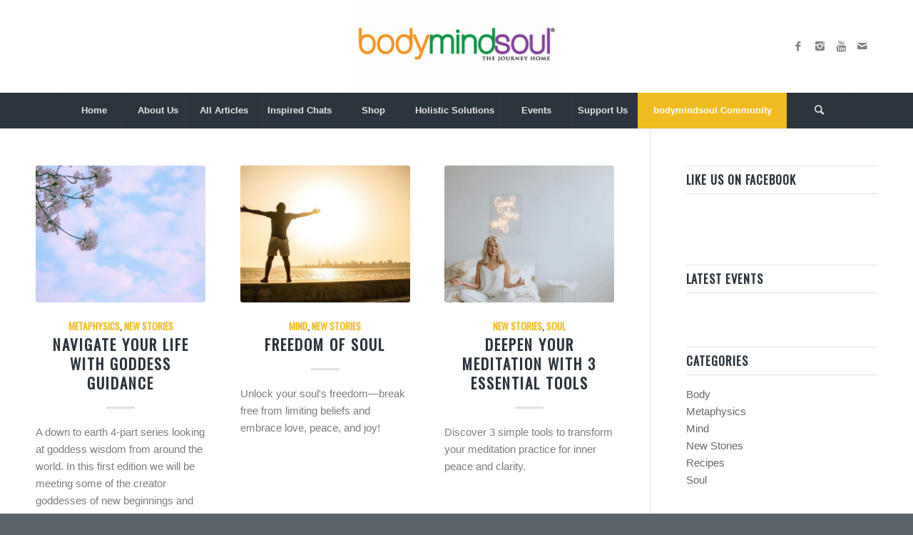

--- FILE ---
content_type: text/html
request_url: https://bodymindsoul.com.my/category/new-stories/page/4/
body_size: 17365
content:

<!DOCTYPE html>
<html dir="ltr" lang="en-US"
	prefix="og: https://ogp.me/ns#"  class="html_stretched responsive av-preloader-disabled av-default-lightbox  html_header_top html_logo_center html_bottom_nav_header html_menu_right html_custom html_header_sticky html_header_shrinking_disabled html_mobile_menu_tablet html_header_mobile_behavior html_header_searchicon html_content_align_center html_header_unstick_top_disabled html_header_stretch html_minimal_header html_minimal_header_shadow html_elegant-blog html_entry_id_19001 av-no-preview ">
<head>
<meta charset="UTF-8" />


<!-- mobile setting -->
<meta name="viewport" content="width=device-width, initial-scale=1, maximum-scale=3">

<!-- Scripts/CSS and wp_head hook -->
	<script type="text/javascript">function theChampLoadEvent(e){var t=window.onload;if(typeof window.onload!="function"){window.onload=e}else{window.onload=function(){t();e()}}}</script>
		<script type="text/javascript">var theChampDefaultLang = 'en_US', theChampCloseIconPath = 'https://bodymindsoul.com.my/wp-content/plugins/super-socializer/images/close.png';</script>
		<script>var theChampSiteUrl = 'https://bodymindsoul.com.my', theChampVerified = 0, theChampEmailPopup = 0, heateorSsMoreSharePopupSearchText = 'Search';</script>
			<script> var theChampLoadingImgPath = 'https://bodymindsoul.com.my/wp-content/plugins/super-socializer/images/ajax_loader.gif'; var theChampAjaxUrl = 'https://bodymindsoul.com.my/wp-admin/admin-ajax.php'; var theChampRedirectionUrl = 'https://bodymindsoul.com.my/category/new-stories/page/4/'; var theChampRegRedirectionUrl = 'https://bodymindsoul.com.my/category/new-stories/page/4/'; </script>
				<script> var theChampFBKey = '1482326238544256', theChampSameTabLogin = '0', theChampVerified = 0; var theChampAjaxUrl = 'https://bodymindsoul.com.my/wp-admin/admin-ajax.php'; var theChampPopupTitle = ''; var theChampEmailPopup = 0; var theChampEmailAjaxUrl = 'https://bodymindsoul.com.my/wp-admin/admin-ajax.php'; var theChampEmailPopupTitle = ''; var theChampEmailPopupErrorMsg = ''; var theChampEmailPopupUniqueId = ''; var theChampEmailPopupVerifyMessage = ''; var theChampSteamAuthUrl = ""; var theChampCurrentPageUrl = 'https%3A%2F%2Fbodymindsoul.com.my%2Fcategory%2Fnew-stories%2Fpage%2F4%2F';  var heateorMSEnabled = 0, theChampTwitterAuthUrl = theChampSiteUrl + "?SuperSocializerAuth=Twitter&super_socializer_redirect_to=" + theChampCurrentPageUrl, theChampLineAuthUrl = theChampSiteUrl + "?SuperSocializerAuth=Line&super_socializer_redirect_to=" + theChampCurrentPageUrl, theChampLiveAuthUrl = theChampSiteUrl + "?SuperSocializerAuth=Live&super_socializer_redirect_to=" + theChampCurrentPageUrl, theChampFacebookAuthUrl = theChampSiteUrl + "?SuperSocializerAuth=Facebook&super_socializer_redirect_to=" + theChampCurrentPageUrl, theChampYahooAuthUrl = theChampSiteUrl + "?SuperSocializerAuth=Yahoo&super_socializer_redirect_to=" + theChampCurrentPageUrl, theChampGoogleAuthUrl = theChampSiteUrl + "?SuperSocializerAuth=Google&super_socializer_redirect_to=" + theChampCurrentPageUrl, theChampVkontakteAuthUrl = theChampSiteUrl + "?SuperSocializerAuth=Vkontakte&super_socializer_redirect_to=" + theChampCurrentPageUrl, theChampLinkedinAuthUrl = theChampSiteUrl + "?SuperSocializerAuth=Linkedin&super_socializer_redirect_to=" + theChampCurrentPageUrl, theChampInstagramAuthUrl = theChampSiteUrl + "?SuperSocializerAuth=Instagram&super_socializer_redirect_to=" + theChampCurrentPageUrl, theChampWordpressAuthUrl = theChampSiteUrl + "?SuperSocializerAuth=Wordpress&super_socializer_redirect_to=" + theChampCurrentPageUrl, theChampDribbbleAuthUrl = theChampSiteUrl + "?SuperSocializerAuth=Dribbble&super_socializer_redirect_to=" + theChampCurrentPageUrl, theChampGithubAuthUrl = theChampSiteUrl + "?SuperSocializerAuth=Github&super_socializer_redirect_to=" + theChampCurrentPageUrl, theChampSpotifyAuthUrl = theChampSiteUrl + "?SuperSocializerAuth=Spotify&super_socializer_redirect_to=" + theChampCurrentPageUrl, theChampKakaoAuthUrl = theChampSiteUrl + "?SuperSocializerAuth=Kakao&super_socializer_redirect_to=" + theChampCurrentPageUrl, theChampTwitchAuthUrl = theChampSiteUrl + "?SuperSocializerAuth=Twitch&super_socializer_redirect_to=" + theChampCurrentPageUrl, theChampRedditAuthUrl = theChampSiteUrl + "?SuperSocializerAuth=Reddit&super_socializer_redirect_to=" + theChampCurrentPageUrl, theChampDisqusAuthUrl = theChampSiteUrl + "?SuperSocializerAuth=Disqus&super_socializer_redirect_to=" + theChampCurrentPageUrl, theChampDropboxAuthUrl = theChampSiteUrl + "?SuperSocializerAuth=Dropbox&super_socializer_redirect_to=" + theChampCurrentPageUrl, theChampFoursquareAuthUrl = theChampSiteUrl + "?SuperSocializerAuth=Foursquare&super_socializer_redirect_to=" + theChampCurrentPageUrl, theChampAmazonAuthUrl = theChampSiteUrl + "?SuperSocializerAuth=Amazon&super_socializer_redirect_to=" + theChampCurrentPageUrl, theChampStackoverflowAuthUrl = theChampSiteUrl + "?SuperSocializerAuth=Stackoverflow&super_socializer_redirect_to=" + theChampCurrentPageUrl, theChampDiscordAuthUrl = theChampSiteUrl + "?SuperSocializerAuth=Discord&super_socializer_redirect_to=" + theChampCurrentPageUrl;</script>
			<style type="text/css">.the_champ_horizontal_sharing .theChampSharing{
					color: #fff;
				border-width: 0px;
		border-style: solid;
		border-color: transparent;
	}
		.the_champ_horizontal_sharing .theChampTCBackground{
		color:#666;
	}
		.the_champ_horizontal_sharing .theChampSharing:hover{
				border-color: transparent;
	}
	.the_champ_vertical_sharing .theChampSharing{
					color: #fff;
				border-width: 0px;
		border-style: solid;
		border-color: transparent;
	}
		.the_champ_vertical_sharing .theChampTCBackground{
		color:#666;
	}
		.the_champ_vertical_sharing .theChampSharing:hover{
				border-color: transparent;
	}
	@media screen and (max-width:783px){.the_champ_vertical_sharing{display:none!important}}div.heateor_ss_mobile_footer{display:none;}@media screen and (max-width:783px){div.the_champ_bottom_sharing ul.the_champ_sharing_ul i.theChampTCBackground{background-color:white}div.the_champ_bottom_sharing{width:100%!important;left:0!important;}div.the_champ_bottom_sharing li{width:12.5% !important;}div.the_champ_bottom_sharing .theChampSharing{width: 100% !important;}div.the_champ_bottom_sharing div.theChampTotalShareCount{font-size:1em!important;line-height:28px!important}div.the_champ_bottom_sharing div.theChampTotalShareText{font-size:.7em!important;line-height:0px!important}div.heateor_ss_mobile_footer{display:block;height:40px;}.the_champ_bottom_sharing{padding:0!important;display:block!important;width: auto!important;bottom:-2px!important;top: auto!important;}.the_champ_bottom_sharing .the_champ_square_count{line-height: inherit;}.the_champ_bottom_sharing .theChampSharingArrow{display:none;}.the_champ_bottom_sharing .theChampTCBackground{margin-right: 1.1em !important}}</style>
	
		<!-- All in One SEO 4.3.2 - aioseo.com -->
		<meta name="description" content="- Page 4" />
		<meta name="robots" content="noindex, nofollow, max-image-preview:large" />
		<link rel="canonical" href="https://bodymindsoul.com.my/category/new-stories/" />
		<link rel="prev" href="https://bodymindsoul.com.my/category/new-stories/page/3/" />
		<link rel="next" href="https://bodymindsoul.com.my/category/new-stories/page/5/" />
		<meta name="generator" content="All in One SEO (AIOSEO) 4.3.2 " />
		<script type="application/ld+json" class="aioseo-schema">
			{"@context":"https:\/\/schema.org","@graph":[{"@type":"BreadcrumbList","@id":"https:\/\/bodymindsoul.com.my\/category\/new-stories\/page\/4\/#breadcrumblist","itemListElement":[{"@type":"ListItem","@id":"https:\/\/bodymindsoul.com.my\/#listItem","position":1,"item":{"@type":"WebPage","@id":"https:\/\/bodymindsoul.com.my\/","name":"Home","description":"The Journey Home","url":"https:\/\/bodymindsoul.com.my\/"},"nextItem":"https:\/\/bodymindsoul.com.my\/category\/new-stories\/#listItem"},{"@type":"ListItem","@id":"https:\/\/bodymindsoul.com.my\/category\/new-stories\/#listItem","position":2,"item":{"@type":"WebPage","@id":"https:\/\/bodymindsoul.com.my\/category\/new-stories\/","name":"New Stories","description":"- Page 4","url":"https:\/\/bodymindsoul.com.my\/category\/new-stories\/"},"previousItem":"https:\/\/bodymindsoul.com.my\/#listItem"}]},{"@type":"CollectionPage","@id":"https:\/\/bodymindsoul.com.my\/category\/new-stories\/page\/4\/#collectionpage","url":"https:\/\/bodymindsoul.com.my\/category\/new-stories\/page\/4\/","name":"New Stories - bodymindsoul Magazine - Page 4","description":"- Page 4","inLanguage":"en-US","isPartOf":{"@id":"https:\/\/bodymindsoul.com.my\/#website"},"breadcrumb":{"@id":"https:\/\/bodymindsoul.com.my\/category\/new-stories\/page\/4\/#breadcrumblist"}},{"@type":"Organization","@id":"https:\/\/bodymindsoul.com.my\/#organization","name":"bodymindsoul magazine","url":"https:\/\/bodymindsoul.com.my\/"},{"@type":"WebSite","@id":"https:\/\/bodymindsoul.com.my\/#website","url":"https:\/\/bodymindsoul.com.my\/","name":"bodymindsoul magazine","description":"The Journey Home","inLanguage":"en-US","publisher":{"@id":"https:\/\/bodymindsoul.com.my\/#organization"}}]}
		</script>
		<!-- All in One SEO -->


	<!-- This site is optimized with the Yoast SEO plugin v16.5 - https://yoast.com/wordpress/plugins/seo/ -->
	<title>New Stories - bodymindsoul Magazine - Page 4</title>
	<link rel="canonical" href="https://bodymindsoul.com.my/category/new-stories/page/4/" />
	<link rel="prev" href="https://bodymindsoul.com.my/category/new-stories/page/3/" />
	<link rel="next" href="https://bodymindsoul.com.my/category/new-stories/page/5/" />
	<meta property="og:locale" content="en_US" />
	<meta property="og:type" content="article" />
	<meta property="og:title" content="New Stories Archives - Page 4 of 10 - bodymindsoul Magazine" />
	<meta property="og:url" content="https://bodymindsoul.com.my/category/new-stories/" />
	<meta property="og:site_name" content="bodymindsoul Magazine" />
	<meta name="twitter:card" content="summary" />
	<meta name="twitter:site" content="@bodymindsoulmag" />
	<script type="application/ld+json" class="yoast-schema-graph">{"@context":"https://schema.org","@graph":[{"@type":"Organization","@id":"https://bodymindsoul.com.my/#organization","name":"bodymindsoul Magazine","url":"https://bodymindsoul.com.my/","sameAs":["https://www.facebook.com/bodymindsoulmag","https://www.instagram.com/bodymindsoulmag/","https://www.youtube.com/@bodymindsoulmag/featured","https://twitter.com/bodymindsoulmag"],"logo":{"@type":"ImageObject","@id":"https://bodymindsoul.com.my/#logo","inLanguage":"en-US","url":"https://bodymindsoul.com.my/wp-content/uploads/2017/10/bodymindsoul-magazine.png","contentUrl":"https://bodymindsoul.com.my/wp-content/uploads/2017/10/bodymindsoul-magazine.png","width":1836,"height":361,"caption":"bodymindsoul Magazine"},"image":{"@id":"https://bodymindsoul.com.my/#logo"}},{"@type":"WebSite","@id":"https://bodymindsoul.com.my/#website","url":"https://bodymindsoul.com.my/","name":"bodymindsoul Magazine","description":"The Journey Home","publisher":{"@id":"https://bodymindsoul.com.my/#organization"},"potentialAction":[{"@type":"SearchAction","target":"https://bodymindsoul.com.my/?s={search_term_string}","query-input":"required name=search_term_string"}],"inLanguage":"en-US"},{"@type":"CollectionPage","@id":"https://bodymindsoul.com.my/category/new-stories/page/4/#webpage","url":"https://bodymindsoul.com.my/category/new-stories/page/4/","name":"New Stories Archives - Page 4 of 10 - bodymindsoul Magazine","isPartOf":{"@id":"https://bodymindsoul.com.my/#website"},"breadcrumb":{"@id":"https://bodymindsoul.com.my/category/new-stories/page/4/#breadcrumb"},"inLanguage":"en-US","potentialAction":[{"@type":"ReadAction","target":["https://bodymindsoul.com.my/category/new-stories/page/4/"]}]},{"@type":"BreadcrumbList","@id":"https://bodymindsoul.com.my/category/new-stories/page/4/#breadcrumb","itemListElement":[{"@type":"ListItem","position":1,"name":"Home","item":"https://bodymindsoul.com.my/home-wellness-magazine/"},{"@type":"ListItem","position":2,"name":"New Stories"}]}]}</script>
	<!-- / Yoast SEO plugin. -->


<link rel='dns-prefetch' href='//s.w.org' />
<link rel="alternate" type="application/rss+xml" title="bodymindsoul Magazine &raquo; Feed" href="https://bodymindsoul.com.my/feed/" />
<link rel="alternate" type="application/rss+xml" title="bodymindsoul Magazine &raquo; Comments Feed" href="https://bodymindsoul.com.my/comments/feed/" />
<link rel="alternate" type="application/rss+xml" title="bodymindsoul Magazine &raquo; New Stories Category Feed" href="https://bodymindsoul.com.my/category/new-stories/feed/" />

<!-- google webfont font replacement -->
<link rel='stylesheet' id='avia-google-webfont' href='//fonts.googleapis.com/css?family=Oswald' type='text/css' media='all'/> 
		<!-- This site uses the Google Analytics by MonsterInsights plugin v8.13.0 - Using Analytics tracking - https://www.monsterinsights.com/ -->
							<script src="//www.googletagmanager.com/gtag/js?id=G-LBJTJ1E7XT"  data-cfasync="false" data-wpfc-render="false" type="text/javascript" async></script>
			<script data-cfasync="false" data-wpfc-render="false" type="text/javascript">
				var mi_version = '8.13.0';
				var mi_track_user = true;
				var mi_no_track_reason = '';
				
								var disableStrs = [
										'ga-disable-G-LBJTJ1E7XT',
														];

				/* Function to detect opted out users */
				function __gtagTrackerIsOptedOut() {
					for (var index = 0; index < disableStrs.length; index++) {
						if (document.cookie.indexOf(disableStrs[index] + '=true') > -1) {
							return true;
						}
					}

					return false;
				}

				/* Disable tracking if the opt-out cookie exists. */
				if (__gtagTrackerIsOptedOut()) {
					for (var index = 0; index < disableStrs.length; index++) {
						window[disableStrs[index]] = true;
					}
				}

				/* Opt-out function */
				function __gtagTrackerOptout() {
					for (var index = 0; index < disableStrs.length; index++) {
						document.cookie = disableStrs[index] + '=true; expires=Thu, 31 Dec 2099 23:59:59 UTC; path=/';
						window[disableStrs[index]] = true;
					}
				}

				if ('undefined' === typeof gaOptout) {
					function gaOptout() {
						__gtagTrackerOptout();
					}
				}
								window.dataLayer = window.dataLayer || [];

				window.MonsterInsightsDualTracker = {
					helpers: {},
					trackers: {},
				};
				if (mi_track_user) {
					function __gtagDataLayer() {
						dataLayer.push(arguments);
					}

					function __gtagTracker(type, name, parameters) {
						if (!parameters) {
							parameters = {};
						}

						if (parameters.send_to) {
							__gtagDataLayer.apply(null, arguments);
							return;
						}

						if (type === 'event') {
														parameters.send_to = monsterinsights_frontend.v4_id;
							var hookName = name;
							if (typeof parameters['event_category'] !== 'undefined') {
								hookName = parameters['event_category'] + ':' + name;
							}

							if (typeof MonsterInsightsDualTracker.trackers[hookName] !== 'undefined') {
								MonsterInsightsDualTracker.trackers[hookName](parameters);
							} else {
								__gtagDataLayer('event', name, parameters);
							}
							
													} else {
							__gtagDataLayer.apply(null, arguments);
						}
					}

					__gtagTracker('js', new Date());
					__gtagTracker('set', {
						'developer_id.dZGIzZG': true,
											});
										__gtagTracker('config', 'G-LBJTJ1E7XT', {"forceSSL":"true","link_attribution":"true"} );
															window.gtag = __gtagTracker;										(function () {
						/* https://developers.google.com/analytics/devguides/collection/analyticsjs/ */
						/* ga and __gaTracker compatibility shim. */
						var noopfn = function () {
							return null;
						};
						var newtracker = function () {
							return new Tracker();
						};
						var Tracker = function () {
							return null;
						};
						var p = Tracker.prototype;
						p.get = noopfn;
						p.set = noopfn;
						p.send = function () {
							var args = Array.prototype.slice.call(arguments);
							args.unshift('send');
							__gaTracker.apply(null, args);
						};
						var __gaTracker = function () {
							var len = arguments.length;
							if (len === 0) {
								return;
							}
							var f = arguments[len - 1];
							if (typeof f !== 'object' || f === null || typeof f.hitCallback !== 'function') {
								if ('send' === arguments[0]) {
									var hitConverted, hitObject = false, action;
									if ('event' === arguments[1]) {
										if ('undefined' !== typeof arguments[3]) {
											hitObject = {
												'eventAction': arguments[3],
												'eventCategory': arguments[2],
												'eventLabel': arguments[4],
												'value': arguments[5] ? arguments[5] : 1,
											}
										}
									}
									if ('pageview' === arguments[1]) {
										if ('undefined' !== typeof arguments[2]) {
											hitObject = {
												'eventAction': 'page_view',
												'page_path': arguments[2],
											}
										}
									}
									if (typeof arguments[2] === 'object') {
										hitObject = arguments[2];
									}
									if (typeof arguments[5] === 'object') {
										Object.assign(hitObject, arguments[5]);
									}
									if ('undefined' !== typeof arguments[1].hitType) {
										hitObject = arguments[1];
										if ('pageview' === hitObject.hitType) {
											hitObject.eventAction = 'page_view';
										}
									}
									if (hitObject) {
										action = 'timing' === arguments[1].hitType ? 'timing_complete' : hitObject.eventAction;
										hitConverted = mapArgs(hitObject);
										__gtagTracker('event', action, hitConverted);
									}
								}
								return;
							}

							function mapArgs(args) {
								var arg, hit = {};
								var gaMap = {
									'eventCategory': 'event_category',
									'eventAction': 'event_action',
									'eventLabel': 'event_label',
									'eventValue': 'event_value',
									'nonInteraction': 'non_interaction',
									'timingCategory': 'event_category',
									'timingVar': 'name',
									'timingValue': 'value',
									'timingLabel': 'event_label',
									'page': 'page_path',
									'location': 'page_location',
									'title': 'page_title',
								};
								for (arg in args) {
																		if (!(!args.hasOwnProperty(arg) || !gaMap.hasOwnProperty(arg))) {
										hit[gaMap[arg]] = args[arg];
									} else {
										hit[arg] = args[arg];
									}
								}
								return hit;
							}

							try {
								f.hitCallback();
							} catch (ex) {
							}
						};
						__gaTracker.create = newtracker;
						__gaTracker.getByName = newtracker;
						__gaTracker.getAll = function () {
							return [];
						};
						__gaTracker.remove = noopfn;
						__gaTracker.loaded = true;
						window['__gaTracker'] = __gaTracker;
					})();
									} else {
										console.log("");
					(function () {
						function __gtagTracker() {
							return null;
						}

						window['__gtagTracker'] = __gtagTracker;
						window['gtag'] = __gtagTracker;
					})();
									}
			</script>
				<!-- / Google Analytics by MonsterInsights -->
				<script type="text/javascript">
			window._wpemojiSettings = {"baseUrl":"https:\/\/s.w.org\/images\/core\/emoji\/13.0.1\/72x72\/","ext":".png","svgUrl":"https:\/\/s.w.org\/images\/core\/emoji\/13.0.1\/svg\/","svgExt":".svg","source":{"concatemoji":"https:\/\/bodymindsoul.com.my\/wp-includes\/js\/wp-emoji-release.min.js?ver=5.7.12"}};
			!function(e,a,t){var n,r,o,i=a.createElement("canvas"),p=i.getContext&&i.getContext("2d");function s(e,t){var a=String.fromCharCode;p.clearRect(0,0,i.width,i.height),p.fillText(a.apply(this,e),0,0);e=i.toDataURL();return p.clearRect(0,0,i.width,i.height),p.fillText(a.apply(this,t),0,0),e===i.toDataURL()}function c(e){var t=a.createElement("script");t.src=e,t.defer=t.type="text/javascript",a.getElementsByTagName("head")[0].appendChild(t)}for(o=Array("flag","emoji"),t.supports={everything:!0,everythingExceptFlag:!0},r=0;r<o.length;r++)t.supports[o[r]]=function(e){if(!p||!p.fillText)return!1;switch(p.textBaseline="top",p.font="600 32px Arial",e){case"flag":return s([127987,65039,8205,9895,65039],[127987,65039,8203,9895,65039])?!1:!s([55356,56826,55356,56819],[55356,56826,8203,55356,56819])&&!s([55356,57332,56128,56423,56128,56418,56128,56421,56128,56430,56128,56423,56128,56447],[55356,57332,8203,56128,56423,8203,56128,56418,8203,56128,56421,8203,56128,56430,8203,56128,56423,8203,56128,56447]);case"emoji":return!s([55357,56424,8205,55356,57212],[55357,56424,8203,55356,57212])}return!1}(o[r]),t.supports.everything=t.supports.everything&&t.supports[o[r]],"flag"!==o[r]&&(t.supports.everythingExceptFlag=t.supports.everythingExceptFlag&&t.supports[o[r]]);t.supports.everythingExceptFlag=t.supports.everythingExceptFlag&&!t.supports.flag,t.DOMReady=!1,t.readyCallback=function(){t.DOMReady=!0},t.supports.everything||(n=function(){t.readyCallback()},a.addEventListener?(a.addEventListener("DOMContentLoaded",n,!1),e.addEventListener("load",n,!1)):(e.attachEvent("onload",n),a.attachEvent("onreadystatechange",function(){"complete"===a.readyState&&t.readyCallback()})),(n=t.source||{}).concatemoji?c(n.concatemoji):n.wpemoji&&n.twemoji&&(c(n.twemoji),c(n.wpemoji)))}(window,document,window._wpemojiSettings);
		</script>
		<style type="text/css">
img.wp-smiley,
img.emoji {
	display: inline !important;
	border: none !important;
	box-shadow: none !important;
	height: 1em !important;
	width: 1em !important;
	margin: 0 .07em !important;
	vertical-align: -0.1em !important;
	background: none !important;
	padding: 0 !important;
}
</style>
	<link rel='stylesheet' id='avia-woocommerce-css-css'  href='https://bodymindsoul.com.my/wp-content/themes/enfold/config-woocommerce/woocommerce-mod.css?ver=5.7.12' type='text/css' media='all' />
<link rel='stylesheet' id='wc-block-vendors-style-css'  href='https://bodymindsoul.com.my/wp-content/plugins/woocommerce/packages/woocommerce-blocks/build/vendors-style.css?ver=4.9.1' type='text/css' media='all' />
<link rel='stylesheet' id='wc-block-style-css'  href='https://bodymindsoul.com.my/wp-content/plugins/woocommerce/packages/woocommerce-blocks/build/style.css?ver=4.9.1' type='text/css' media='all' />
<link rel='stylesheet' id='whatsappchat-css'  href='https://bodymindsoul.com.my/wp-content/plugins/id_whatsappchat/app/views/css/id_whatsappchat.css?ver=5.7.12' type='text/css' media='all' />
<link rel='stylesheet' id='whatsappchat-fa-css'  href='https://bodymindsoul.com.my/wp-content/plugins/id_whatsappchat/app/views/css/fontawesome-all.min.css?ver=5.7.12' type='text/css' media='all' />
<link rel='stylesheet' id='pmpro_frontend-css'  href='https://bodymindsoul.com.my/wp-content/plugins/paid-memberships-pro/css/frontend.css?ver=2.5.9.1' type='text/css' media='screen' />
<link rel='stylesheet' id='pmpro_print-css'  href='https://bodymindsoul.com.my/wp-content/plugins/paid-memberships-pro/css/print.css?ver=2.5.9.1' type='text/css' media='print' />
<link rel='stylesheet' id='pmprorh_frontend-css'  href='https://bodymindsoul.com.my/wp-content/plugins/pmpro-mailchimp/css/pmpromc.css?ver=5.7.12' type='text/css' media='all' />
<link rel='stylesheet' id='dashicons-css'  href='https://bodymindsoul.com.my/wp-includes/css/dashicons.min.css?ver=5.7.12' type='text/css' media='all' />
<link rel='stylesheet' id='wdm_style-css'  href='https://bodymindsoul.com.my/wp-content/plugins/woo-download-monitor/assets/front/css/style.css?ver=5.7.12' type='text/css' media='all' />
<style id='woocommerce-inline-inline-css' type='text/css'>
.woocommerce form .form-row .required { visibility: visible; }
</style>
<link rel='stylesheet' id='give-styles-css'  href='https://bodymindsoul.com.my/wp-content/plugins/give/assets/dist/css/give.css?ver=2.11.2' type='text/css' media='all' />
<link rel='stylesheet' id='dlm-frontend-css'  href='https://bodymindsoul.com.my/wp-content/plugins/download-monitor/assets/css/frontend.css?ver=5.7.12' type='text/css' media='all' />
<link rel='stylesheet' id='avia-grid-css'  href='https://bodymindsoul.com.my/wp-content/themes/enfold/css/grid.css?ver=2' type='text/css' media='all' />
<link rel='stylesheet' id='avia-base-css'  href='https://bodymindsoul.com.my/wp-content/themes/enfold/css/base.css?ver=2' type='text/css' media='all' />
<link rel='stylesheet' id='avia-layout-css'  href='https://bodymindsoul.com.my/wp-content/themes/enfold/css/layout.css?ver=2' type='text/css' media='all' />
<link rel='stylesheet' id='avia-scs-css'  href='https://bodymindsoul.com.my/wp-content/themes/enfold/css/shortcodes.css?ver=2' type='text/css' media='all' />
<link rel='stylesheet' id='avia-popup-css-css'  href='https://bodymindsoul.com.my/wp-content/themes/enfold/js/aviapopup/magnific-popup.css?ver=1' type='text/css' media='screen' />
<link rel='stylesheet' id='avia-media-css'  href='https://bodymindsoul.com.my/wp-content/themes/enfold/js/mediaelement/skin-1/mediaelementplayer.css?ver=1' type='text/css' media='screen' />
<link rel='stylesheet' id='avia-print-css'  href='https://bodymindsoul.com.my/wp-content/themes/enfold/css/print.css?ver=1' type='text/css' media='print' />
<link rel='stylesheet' id='avia-dynamic-css'  href='https://bodymindsoul.com.my/wp-content/uploads/dynamic_avia/enfold.css?ver=62c29e5deea0c' type='text/css' media='all' />
<link rel='stylesheet' id='avia-custom-css'  href='https://bodymindsoul.com.my/wp-content/themes/enfold/css/custom.css?ver=2' type='text/css' media='all' />
<link rel='stylesheet' id='thickbox-css'  href='https://bodymindsoul.com.my/wp-includes/js/thickbox/thickbox.css?ver=5.7.12' type='text/css' media='all' />
<link rel='stylesheet' id='the_champ_frontend_css-css'  href='https://bodymindsoul.com.my/wp-content/plugins/super-socializer/css/front.css?ver=7.13.18' type='text/css' media='all' />
<link rel='stylesheet' id='tablepress-default-css'  href='https://bodymindsoul.com.my/wp-content/tablepress-combined.min.css?ver=23' type='text/css' media='all' />
<script type='text/javascript' src='https://bodymindsoul.com.my/wp-includes/js/jquery/jquery.min.js?ver=3.5.1' id='jquery-core-js'></script>
<script type='text/javascript' src='https://bodymindsoul.com.my/wp-includes/js/jquery/jquery-migrate.min.js?ver=3.3.2' id='jquery-migrate-js'></script>
<script type='text/javascript' src='https://bodymindsoul.com.my/wp-content/plugins/google-analytics-for-wordpress/assets/js/frontend-gtag.min.js?ver=8.13.0' id='monsterinsights-frontend-script-js'></script>
<script data-cfasync="false" data-wpfc-render="false" type="text/javascript" id='monsterinsights-frontend-script-js-extra'>/* <![CDATA[ */
var monsterinsights_frontend = {"js_events_tracking":"true","download_extensions":"doc,pdf,ppt,zip,xls,docx,pptx,xlsx","inbound_paths":"[{\"path\":\"\\\/go\\\/\",\"label\":\"affiliate\"},{\"path\":\"\\\/recommend\\\/\",\"label\":\"affiliate\"}]","home_url":"https:\/\/bodymindsoul.com.my","hash_tracking":"false","ua":"","v4_id":"G-LBJTJ1E7XT"};/* ]]> */
</script>
<script type='text/javascript' src='https://bodymindsoul.com.my/wp-content/plugins/id_whatsappchat/app/views/js/id_whatsappchat.js?ver=5.7.12' id='whatsappchat-js'></script>
<script type='text/javascript' id='wdm_front_js-js-extra'>
/* <![CDATA[ */
var wdm_ajax = {"wdm_ajaxurl":"https:\/\/bodymindsoul.com.my\/wp-admin\/admin-ajax.php"};
/* ]]> */
</script>
<script type='text/javascript' src='https://bodymindsoul.com.my/wp-content/plugins/woo-download-monitor/assets/front/js/scripts.js?ver=5.7.12' id='wdm_front_js-js'></script>
<script type='text/javascript' src='https://bodymindsoul.com.my/wp-content/plugins/give/assets/dist/js/babel-polyfill.js?ver=2.11.2' id='babel-polyfill-js'></script>
<script type='text/javascript' id='give-js-extra'>
/* <![CDATA[ */
var give_global_vars = {"ajaxurl":"https:\/\/bodymindsoul.com.my\/wp-admin\/admin-ajax.php","checkout_nonce":"9ec51fda42","currency":"MYR","currency_sign":"RM","currency_pos":"before","thousands_separator":",","decimal_separator":".","no_gateway":"Please select a payment method.","bad_minimum":"The minimum custom donation amount for this form is","bad_maximum":"The maximum custom donation amount for this form is","general_loading":"Loading...","purchase_loading":"Please Wait...","textForOverlayScreen":"<h3>Processing...<\/h3><p>This will only take a second!<\/p>","number_decimals":"2","is_test_mode":"","give_version":"2.11.2","magnific_options":{"main_class":"give-modal","close_on_bg_click":false},"form_translation":{"payment-mode":"Please select payment mode.","give_first":"Please enter your first name.","give_email":"Please enter a valid email address.","give_user_login":"Invalid email address or username.","give_user_pass":"Enter a password.","give_user_pass_confirm":"Enter the password confirmation.","give_agree_to_terms":"You must agree to the terms and conditions."},"confirm_email_sent_message":"Please check your email and click on the link to access your complete donation history.","ajax_vars":{"ajaxurl":"https:\/\/bodymindsoul.com.my\/wp-admin\/admin-ajax.php","ajaxNonce":"96cb5ec278","loading":"Loading","select_option":"Please select an option","default_gateway":"paypal","permalinks":"1","number_decimals":2},"cookie_hash":"15e206c5620bb5b58ba12fcac71552ec","session_nonce_cookie_name":"wp-give_session_reset_nonce_15e206c5620bb5b58ba12fcac71552ec","session_cookie_name":"wp-give_session_15e206c5620bb5b58ba12fcac71552ec","delete_session_nonce_cookie":"0"};
var giveApiSettings = {"root":"https:\/\/bodymindsoul.com.my\/wp-json\/give-api\/v2\/","rest_base":"give-api\/v2"};
/* ]]> */
</script>
<script type='text/javascript' src='https://bodymindsoul.com.my/wp-content/plugins/give/assets/dist/js/give.js?ver=2.11.2' id='give-js'></script>
<script type='text/javascript' src='https://bodymindsoul.com.my/wp-content/themes/enfold/js/avia-compat.js?ver=2' id='avia-compat-js'></script>
<link rel="https://api.w.org/" href="https://bodymindsoul.com.my/wp-json/" /><link rel="alternate" type="application/json" href="https://bodymindsoul.com.my/wp-json/wp/v2/categories/1" /><link rel="EditURI" type="application/rsd+xml" title="RSD" href="https://bodymindsoul.com.my/xmlrpc.php?rsd" />
<link rel="wlwmanifest" type="application/wlwmanifest+xml" href="https://bodymindsoul.com.my/wp-includes/wlwmanifest.xml" /> 
<meta name="generator" content="WordPress 5.7.12" />
<meta name="generator" content="WooCommerce 5.3.3" />
<meta name="cdp-version" content="1.4.2" /><meta name="generator" content="Give v2.11.2" />
<link rel="profile" href="http://gmpg.org/xfn/11" />
<link rel="alternate" type="application/rss+xml" title="bodymindsoul Magazine RSS2 Feed" href="https://bodymindsoul.com.my/feed/" />
<link rel="pingback" href="https://bodymindsoul.com.my/xmlrpc.php" />

<style type='text/css' media='screen'>
 #top #header_main > .container, #top #header_main > .container .main_menu ul:first-child > li > a, #top #header_main #menu-item-shop .cart_dropdown_link{ height:130px; line-height: 130px; }
 .html_top_nav_header .av-logo-container{ height:130px;  }
 .html_header_top.html_header_sticky #top #wrap_all #main{ padding-top:182px; } 
</style>
<!--[if lt IE 9]><script src="https://bodymindsoul.com.my/wp-content/themes/enfold/js/html5shiv.js"></script><![endif]-->
<link rel="icon" href="https://bodymindsoul.com.my/wp-content/uploads/2020/06/bms.jpg" type="image/x-icon">
<style type="text/css">.mc4wp-checkbox-woocommerce{clear:both;display:block;position:static;width:auto}.mc4wp-checkbox-woocommerce input{float:none;width:auto;position:static;margin:0 6px 0 0;padding:0;vertical-align:middle;display:inline-block!important;max-width:21px;-webkit-appearance:checkbox}.mc4wp-checkbox-woocommerce label{float:none;display:block;cursor:pointer;width:auto;position:static;margin:0 0 16px 0}</style>	<noscript><style>.woocommerce-product-gallery{ opacity: 1 !important; }</style></noscript>
			<style type="text/css" id="wp-custom-css">
			.slide-meta, .slide-meta time{display: none!important} 

.woocommerce form .form-row .required{
    display: * ;
}

.woocommerce form .form-row .optional{
    display: none ;
}

label.radio { display: inline !important; padding-left: 5px; }
label.radio:after { content: '\A'; white-space: pre; }

.widget .news-time{
display: none !important;
}

#top select {
	-webkit-appearance: none;
	display: inline-block;
}

.nature-table td {
	width: 33.33%;
	text-align: center;
}
.nature-connect-theme {
	border: 1px solid #1A1A1A;
	margin-top: 30px;
	padding: 20px;
	box-shadow: 0px 0px 20px rgba(0, 0, 0, 0.15);
}
.nature-connect-theme p:last-child {
	margin-bottom: 0;
}
.html_entry_id_19154 a.avia-button {
	display: block;
	text-align: center;
	width: fit-content;
	border: 1px solid #efbb20 !important;
	background-color: #efbb20 !important;
	color: #ffffff !important;
	padding: 14px;
	margin: auto;
	font-size: 14px;
	transition: all .3s ease-in-out;
}
.html_entry_id_19154 a.avia-button:hover {
	border-color: #00af31 !important;
	background-color: #00af31 !important;
}		</style>
		

<!--
Debugging Info for Theme support: 

Theme: Enfold
Version: 4.0.2
Installed: enfold
AviaFramework Version: 4.6
AviaBuilder Version: 0.9.5
ML:256-PU:30-PLA:38
WP:5.7.12
Updates: disabled
-->

<style type='text/css'>
@font-face {font-family: 'entypo-fontello'; font-weight: normal; font-style: normal;
src: url('https://bodymindsoul.com.my/wp-content/themes/enfold/config-templatebuilder/avia-template-builder/assets/fonts/entypo-fontello.eot?v=3');
src: url('https://bodymindsoul.com.my/wp-content/themes/enfold/config-templatebuilder/avia-template-builder/assets/fonts/entypo-fontello.eot?v=3#iefix') format('embedded-opentype'), 
url('https://bodymindsoul.com.my/wp-content/themes/enfold/config-templatebuilder/avia-template-builder/assets/fonts/entypo-fontello.woff?v=3') format('woff'), 
url('https://bodymindsoul.com.my/wp-content/themes/enfold/config-templatebuilder/avia-template-builder/assets/fonts/entypo-fontello.ttf?v=3') format('truetype'), 
url('https://bodymindsoul.com.my/wp-content/themes/enfold/config-templatebuilder/avia-template-builder/assets/fonts/entypo-fontello.svg?v=3#entypo-fontello') format('svg');
} #top .avia-font-entypo-fontello, body .avia-font-entypo-fontello, html body [data-av_iconfont='entypo-fontello']:before{ font-family: 'entypo-fontello'; }
</style><script type='text/javascript'>var avia_preview = {"error":"It seems you are currently adding some HTML markup or other special characters. Once all HTML tags are closed the preview will be available again. If this message persists please check your input for special characters and try to remove them.","paths":"<link rel='stylesheet' href='https:\/\/bodymindsoul.com.my\/wp-content\/themes\/enfold\/css\/grid.css?ver=0.9.5' type='text\/css' media='all' \/><link rel='stylesheet' href='https:\/\/bodymindsoul.com.my\/wp-content\/themes\/enfold\/css\/base.css?ver=0.9.5' type='text\/css' media='all' \/><link rel='stylesheet' href='https:\/\/bodymindsoul.com.my\/wp-content\/themes\/enfold\/css\/layout.css?ver=0.9.5' type='text\/css' media='all' \/><link rel='stylesheet' href='https:\/\/bodymindsoul.com.my\/wp-content\/themes\/enfold\/css\/shortcodes.css?ver=0.9.5' type='text\/css' media='all' \/><link rel='stylesheet' href='https:\/\/bodymindsoul.com.my\/wp-content\/themes\/enfold\/js\/aviapopup\/magnific-popup.css?ver=0.9.5' type='text\/css' media='all' \/><link rel='stylesheet' href='https:\/\/bodymindsoul.com.my\/wp-content\/themes\/enfold\/js\/mediaelement\/skin-1\/mediaelementplayer.css?ver=0.9.5' type='text\/css' media='all' \/><link rel='stylesheet' href='https:\/\/bodymindsoul.com.my\/wp-content\/themes\/enfold\/css\/custom.css?ver=0.9.5' type='text\/css' media='all' \/><link rel='stylesheet' href='https:\/\/bodymindsoul.com.my\/wp-content\/uploads\/dynamic_avia\/enfold.css?ver=0.9.5' type='text\/css' media='all' \/><link rel='stylesheet' href='https:\/\/bodymindsoul.com.my\/wp-content\/themes\/enfold\/css\/admin-preview.css?ver=0.9.5' type='text\/css' media='all' \/><script type='text\/javascript' src='https:\/\/bodymindsoul.com.my\/wp-includes\/js\/jquery\/jquery.js?ver=0.9.5'><\/script><script type='text\/javascript' src='https:\/\/bodymindsoul.com.my\/wp-content\/themes\/enfold\/js\/avia-admin-preview.js?ver=0.9.5'><\/script>\n<!-- google webfont font replacement -->\n<link rel='stylesheet' id='avia-google-webfont' href='\/\/fonts.googleapis.com\/css?family=Oswald' type='text\/css' media='all'\/> \n\n<!-- google webfont font replacement -->\n<link rel='stylesheet' id='avia-google-webfont' href='\/\/fonts.googleapis.com\/css?family=Oswald' type='text\/css' media='all'\/> \n<style type='text\/css'>\n@font-face {font-family: 'entypo-fontello'; font-weight: normal; font-style: normal;\nsrc: url('https:\/\/bodymindsoul.com.my\/wp-content\/themes\/enfold\/config-templatebuilder\/avia-template-builder\/assets\/fonts\/entypo-fontello.eot?v=3');\nsrc: url('https:\/\/bodymindsoul.com.my\/wp-content\/themes\/enfold\/config-templatebuilder\/avia-template-builder\/assets\/fonts\/entypo-fontello.eot?v=3#iefix') format('embedded-opentype'), \nurl('https:\/\/bodymindsoul.com.my\/wp-content\/themes\/enfold\/config-templatebuilder\/avia-template-builder\/assets\/fonts\/entypo-fontello.woff?v=3') format('woff'), \nurl('https:\/\/bodymindsoul.com.my\/wp-content\/themes\/enfold\/config-templatebuilder\/avia-template-builder\/assets\/fonts\/entypo-fontello.ttf?v=3') format('truetype'), \nurl('https:\/\/bodymindsoul.com.my\/wp-content\/themes\/enfold\/config-templatebuilder\/avia-template-builder\/assets\/fonts\/entypo-fontello.svg?v=3#entypo-fontello') format('svg');\n} #top .avia-font-entypo-fontello, body .avia-font-entypo-fontello, html body [data-av_iconfont='entypo-fontello']:before{ font-family: 'entypo-fontello'; }\n<\/style>","title":"Element Preview","background":"Set preview background:"}; 
</script><script>
  (function(i,s,o,g,r,a,m){i['GoogleAnalyticsObject']=r;i[r]=i[r]||function(){
  (i[r].q=i[r].q||[]).push(arguments)},i[r].l=1*new Date();a=s.createElement(o),
  m=s.getElementsByTagName(o)[0];a.async=1;a.src=g;m.parentNode.insertBefore(a,m)
  })(window,document,'script','https://www.google-analytics.com/analytics.js','ga');

  ga('create', 'UA-99585037-1', 'auto');
  ga('send', 'pageview');

</script>
</head>




<body id="top" class="archive paged category category-new-stories category-1 paged-4 category-paged-4 stretched oswald verdana-websave _verdana  theme-enfold w2dc-body woocommerce-no-js" itemscope="itemscope" itemtype="https://schema.org/WebPage" >

	
	<div id='wrap_all'>

	
<header id='header' class='all_colors header_color light_bg_color  av_header_top av_logo_center av_bottom_nav_header av_menu_right av_custom av_header_sticky av_header_shrinking_disabled av_header_stretch av_mobile_menu_tablet av_header_searchicon av_header_unstick_top_disabled av_seperator_big_border av_minimal_header av_minimal_header_shadow'  role="banner" itemscope="itemscope" itemtype="https://schema.org/WPHeader" >

<a id="advanced_menu_toggle" href="#" aria-hidden='true' data-av_icon='' data-av_iconfont='entypo-fontello'></a><a id="advanced_menu_hide" href="#" 	aria-hidden='true' data-av_icon='' data-av_iconfont='entypo-fontello'></a>		<div  id='header_main' class='container_wrap container_wrap_logo'>
	
        <ul  class = 'cart_dropdown ' data-success='was added to the cart'><li class='cart_dropdown_first'><a class='cart_dropdown_link' href='https://bodymindsoul.com.my/cart/'><span aria-hidden='true' data-av_icon='' data-av_iconfont='entypo-fontello'></span><span class='av-cart-counter'>0</span><span class='avia_hidden_link_text'>Shopping Cart</span></a><!--<span class='cart_subtotal'><span class="woocommerce-Price-amount amount"><bdi><span class="woocommerce-Price-currencySymbol">&#82;&#77;</span>0.00</bdi></span></span>--><div class='dropdown_widget dropdown_widget_cart'><div class='avia-arrow'></div><div class="widget_shopping_cart_content"></div></div></li></ul><div class='container av-logo-container'><div class='inner-container'><strong class='logo'><a href='https://bodymindsoul.com.my/'><img height='100' width='300' src='https://bodymindsoul.com.my/wp-content/uploads/2021/04/bodymindsoul-logo-22-300x136.png' alt='bodymindsoul Magazine' /></a></strong><ul class='noLightbox social_bookmarks icon_count_4'><li class='social_bookmarks_facebook av-social-link-facebook social_icon_1'><a target='_blank' href='https://www.facebook.com/bodymindsoulmag/' aria-hidden='true' data-av_icon='' data-av_iconfont='entypo-fontello' title='Facebook'><span class='avia_hidden_link_text'>Facebook</span></a></li><li class='social_bookmarks_instagram av-social-link-instagram social_icon_2'><a target='_blank' href='https://www.instagram.com/BodyMindSoulMag' aria-hidden='true' data-av_icon='' data-av_iconfont='entypo-fontello' title='Instagram'><span class='avia_hidden_link_text'>Instagram</span></a></li><li class='social_bookmarks_youtube av-social-link-youtube social_icon_3'><a target='_blank' href='https://www.youtube.com/channel/UCvJRfrLfhmdlhgzY6Z9XbmQ/videos' aria-hidden='true' data-av_icon='' data-av_iconfont='entypo-fontello' title='Youtube'><span class='avia_hidden_link_text'>Youtube</span></a></li><li class='social_bookmarks_mail av-social-link-mail social_icon_4'><a target='_blank' href='http://bodymindsoul.com.my/contact/' aria-hidden='true' data-av_icon='' data-av_iconfont='entypo-fontello' title='Mail'><span class='avia_hidden_link_text'>Mail</span></a></li></ul></div></div><div id='header_main_alternate' class='container_wrap'><div class='container'><nav class='main_menu' data-selectname='Select a page'  role="navigation" itemscope="itemscope" itemtype="https://schema.org/SiteNavigationElement" ><div class="avia-menu av-main-nav-wrap"><ul id="avia-menu" class="menu av-main-nav"><li id="menu-item-249" class="menu-item menu-item-type-post_type menu-item-object-page menu-item-home menu-item-top-level menu-item-top-level-1"><a href="https://bodymindsoul.com.my/" itemprop="url"><span class="avia-bullet"></span><span class="avia-menu-text">Home</span><span class="avia-menu-fx"><span class="avia-arrow-wrap"><span class="avia-arrow"></span></span></span></a></li>
<li id="menu-item-252" class="menu-item menu-item-type-post_type menu-item-object-page menu-item-has-children menu-item-top-level menu-item-top-level-2"><a href="https://bodymindsoul.com.my/aboutus/" itemprop="url"><span class="avia-bullet"></span><span class="avia-menu-text">About Us</span><span class="avia-menu-fx"><span class="avia-arrow-wrap"><span class="avia-arrow"></span></span></span></a>


<ul class="sub-menu">
	<li id="menu-item-250" class="menu-item menu-item-type-post_type menu-item-object-page"><a href="https://bodymindsoul.com.my/contact/" itemprop="url"><span class="avia-bullet"></span><span class="avia-menu-text">Contact Us</span></a></li>
</ul>
</li>
<li id="menu-item-5302" class="menu-item menu-item-type-post_type menu-item-object-page menu-item-has-children menu-item-top-level menu-item-top-level-3"><a href="https://bodymindsoul.com.my/articles/" itemprop="url"><span class="avia-bullet"></span><span class="avia-menu-text">All Articles</span><span class="avia-menu-fx"><span class="avia-arrow-wrap"><span class="avia-arrow"></span></span></span></a>


<ul class="sub-menu">
	<li id="menu-item-4484" class="menu-item menu-item-type-taxonomy menu-item-object-category"><a href="https://bodymindsoul.com.my/category/body/" itemprop="url"><span class="avia-bullet"></span><span class="avia-menu-text">Body</span></a></li>
	<li id="menu-item-4485" class="menu-item menu-item-type-taxonomy menu-item-object-category"><a href="https://bodymindsoul.com.my/category/mind/" itemprop="url"><span class="avia-bullet"></span><span class="avia-menu-text">Mind</span></a></li>
	<li id="menu-item-4486" class="menu-item menu-item-type-taxonomy menu-item-object-category"><a href="https://bodymindsoul.com.my/category/soul/" itemprop="url"><span class="avia-bullet"></span><span class="avia-menu-text">Soul</span></a></li>
	<li id="menu-item-18727" class="menu-item menu-item-type-taxonomy menu-item-object-category"><a href="https://bodymindsoul.com.my/category/metaphysics/" itemprop="url"><span class="avia-bullet"></span><span class="avia-menu-text">Metaphysics</span></a></li>
	<li id="menu-item-14391" class="menu-item menu-item-type-taxonomy menu-item-object-category"><a href="https://bodymindsoul.com.my/category/recipes/" itemprop="url"><span class="avia-bullet"></span><span class="avia-menu-text">Recipes</span></a></li>
</ul>
</li>
<li id="menu-item-17893" class="menu-item menu-item-type-post_type menu-item-object-page menu-item-mega-parent  menu-item-top-level menu-item-top-level-4"><a href="https://bodymindsoul.com.my/inspiredchats/" itemprop="url"><span class="avia-bullet"></span><span class="avia-menu-text">Inspired Chats</span><span class="avia-menu-fx"><span class="avia-arrow-wrap"><span class="avia-arrow"></span></span></span></a></li>
<li id="menu-item-5915" class="menu-item menu-item-type-post_type menu-item-object-page menu-item-top-level menu-item-top-level-5"><a href="https://bodymindsoul.com.my/shop/" itemprop="url"><span class="avia-bullet"></span><span class="avia-menu-text">Shop</span><span class="avia-menu-fx"><span class="avia-arrow-wrap"><span class="avia-arrow"></span></span></span></a></li>
<li id="menu-item-16372" class="menu-item menu-item-type-post_type menu-item-object-page menu-item-mega-parent  menu-item-top-level menu-item-top-level-6"><a href="https://bodymindsoul.com.my/holistic-solutions/" itemprop="url"><span class="avia-bullet"></span><span class="avia-menu-text">Holistic Solutions</span><span class="avia-menu-fx"><span class="avia-arrow-wrap"><span class="avia-arrow"></span></span></span></a></li>
<li id="menu-item-13628" class="menu-item menu-item-type-custom menu-item-object-custom menu-item-has-children menu-item-top-level menu-item-top-level-7"><a href="#" itemprop="url"><span class="avia-bullet"></span><span class="avia-menu-text">Events</span><span class="avia-menu-fx"><span class="avia-arrow-wrap"><span class="avia-arrow"></span></span></span></a>


<ul class="sub-menu">
	<li id="menu-item-19156" class="menu-item menu-item-type-post_type menu-item-object-page"><a href="https://bodymindsoul.com.my/when-nature-speaks/" itemprop="url"><span class="avia-bullet"></span><span class="avia-menu-text">When Nature Speaks</span></a></li>
	<li id="menu-item-4616" class="menu-item menu-item-type-custom menu-item-object-custom menu-item-has-children"><a href="#" itemprop="url"><span class="avia-bullet"></span><span class="avia-menu-text">bodymindsoul Workshops</span></a>
	<ul class="sub-menu">
		<li id="menu-item-251" class="menu-item menu-item-type-post_type menu-item-object-page"><a href="https://bodymindsoul.com.my/upcoming-events/" itemprop="url"><span class="avia-bullet"></span><span class="avia-menu-text">Upcoming Workshops</span></a></li>
		<li id="menu-item-4838" class="menu-item menu-item-type-post_type menu-item-object-page"><a href="https://bodymindsoul.com.my/past-events-porfolio/" itemprop="url"><span class="avia-bullet"></span><span class="avia-menu-text">Past Workshops</span></a></li>
	</ul>
</li>
	<li id="menu-item-7539" class="menu-item menu-item-type-custom menu-item-object-custom menu-item-has-children"><a href="#" itemprop="url"><span class="avia-bullet"></span><span class="avia-menu-text">bodymindsoul Carnival</span></a>
	<ul class="sub-menu">
		<li id="menu-item-7540" class="menu-item menu-item-type-post_type menu-item-object-page"><a href="https://bodymindsoul.com.my/the-story/" itemprop="url"><span class="avia-bullet"></span><span class="avia-menu-text">The Story</span></a></li>
		<li id="menu-item-7083" class="menu-item menu-item-type-post_type menu-item-object-page"><a href="https://bodymindsoul.com.my/the-story/past-carnivals/" itemprop="url"><span class="avia-bullet"></span><span class="avia-menu-text">Past Carnivals</span></a></li>
		<li id="menu-item-6447" class="menu-item menu-item-type-post_type menu-item-object-page"><a href="https://bodymindsoul.com.my/the-story/media-updates/" itemprop="url"><span class="avia-bullet"></span><span class="avia-menu-text">Media Updates</span></a></li>
	</ul>
</li>
</ul>
</li>
<li id="menu-item-15857" class="menu-item menu-item-type-custom menu-item-object-custom menu-item-mega-parent  menu-item-top-level menu-item-top-level-8"><a href="https://bodymindsoul.com.my/donations/support-us" itemprop="url"><span class="avia-bullet"></span><span class="avia-menu-text">Support Us</span><span class="avia-menu-fx"><span class="avia-arrow-wrap"><span class="avia-arrow"></span></span></span></a></li>
<li id="menu-item-15122" class="menu-item menu-item-type-post_type menu-item-object-page menu-item-has-children av-menu-button av-menu-button-colored menu-item-top-level menu-item-top-level-9"><a href="https://bodymindsoul.com.my/community/" itemprop="url"><span class="avia-bullet"></span><span class="avia-menu-text">bodymindsoul Community</span><span class="avia-menu-fx"><span class="avia-arrow-wrap"><span class="avia-arrow"></span></span></span></a>


<ul class="sub-menu">
	<li id="menu-item-14478" class="menu-item menu-item-type-custom menu-item-object-custom"><a href="https://bodymindsoul.com.my/membership-account/membership-checkout/?level=1" itemprop="url"><span class="avia-bullet"></span><span class="avia-menu-text">Join bodymindsoul Community</span></a></li>
	<li id="menu-item-15123" class="menu-item menu-item-type-post_type menu-item-object-page"><a href="https://bodymindsoul.com.my/membership-account/" itemprop="url"><span class="avia-bullet"></span><span class="avia-menu-text">My Community Account</span></a></li>
	<li id="menu-item-19533" class="menu-item menu-item-type-post_type menu-item-object-page"><a href="https://bodymindsoul.com.my/e-magazine-for-community/" itemprop="url"><span class="avia-bullet"></span><span class="avia-menu-text">e-Magazine For Community</span></a></li>
	<li id="menu-item-15199" class="menu-item menu-item-type-post_type menu-item-object-page"><a href="https://bodymindsoul.com.my/audio-article-for-community/" itemprop="url"><span class="avia-bullet"></span><span class="avia-menu-text">Audio Article For Community</span></a></li>
</ul>
</li>
<li id="menu-item-search" class="noMobile menu-item menu-item-search-dropdown menu-item-avia-special">
							<a href="?s=" data-avia-search-tooltip="

&lt;form action=&quot;https://bodymindsoul.com.my/&quot; id=&quot;searchform&quot; method=&quot;get&quot; class=&quot;&quot;&gt;
	&lt;div&gt;
		&lt;input type=&quot;submit&quot; value=&quot;&quot; id=&quot;searchsubmit&quot; class=&quot;button avia-font-entypo-fontello&quot; /&gt;
		&lt;input type=&quot;text&quot; id=&quot;s&quot; name=&quot;s&quot; value=&quot;&quot; placeholder='Search' /&gt;
			&lt;/div&gt;
&lt;/form&gt;" aria-hidden='true' data-av_icon='' data-av_iconfont='entypo-fontello'><span class="avia_hidden_link_text">Search</span></a>
	        		   </li></ul></div></nav></div> </div> 
		<!-- end container_wrap-->
		</div>
		
		<div class='header_bg'></div>

<!-- end header -->
</header>
		
	<div id='main' class='all_colors' data-scroll-offset='130'>

	
		<div class='container_wrap container_wrap_first main_color sidebar_right'>

			<div class='container template-blog '>

				<main class='content av-content-small alpha units'  role="main" itemprop="mainContentOfPage" itemscope="itemscope" itemtype="https://schema.org/Blog" >
					
					                    

                    <div class='entry-content-wrapper'><div  data-autoplay=''  data-interval='5'  data-animation='fade'  data-show_slide_delay='90'  class='avia-content-slider avia-content-grid-active avia-content-slider1 avia-content-slider-odd avia-builder-el-no-sibling'  itemscope="itemscope" itemtype="https://schema.org/Blog" ><div class='avia-content-slider-inner'><div class='slide-entry-wrap'><article class='slide-entry flex_column  post-entry post-entry-19001 slide-entry-overview slide-loop-1 slide-parity-odd  av_one_third first real-thumbnail'  itemscope="itemscope" itemtype="https://schema.org/BlogPosting" itemprop="blogPost" ><a href='https://bodymindsoul.com.my/navigate-your-life-with-goddess-guidance/' data-rel='slide-1' class='slide-image' title=''><img width="495" height="400" src="https://bodymindsoul.com.my/wp-content/uploads/2025/02/Navigate-Your-Life-with-Goddess-Guidance-Cover-Photo-495x400.jpg" class="attachment-portfolio size-portfolio wp-post-image" alt="" loading="lazy" srcset="https://bodymindsoul.com.my/wp-content/uploads/2025/02/Navigate-Your-Life-with-Goddess-Guidance-Cover-Photo-495x400.jpg 495w, https://bodymindsoul.com.my/wp-content/uploads/2025/02/Navigate-Your-Life-with-Goddess-Guidance-Cover-Photo-845x684.jpg 845w" sizes="(max-width: 495px) 100vw, 495px" /></a><div class='slide-content'><header class="entry-content-header"><span class="blog-categories minor-meta"><a href="https://bodymindsoul.com.my/category/metaphysics/" rel="tag">Metaphysics</a>, <a href="https://bodymindsoul.com.my/category/new-stories/" rel="tag">New Stories</a> </span><h3 class='slide-entry-title entry-title'  itemprop="headline" ><a href='https://bodymindsoul.com.my/navigate-your-life-with-goddess-guidance/' title='Navigate Your Life with Goddess Guidance'>Navigate Your Life with Goddess Guidance</a></h3><span class="av-vertical-delimiter"></span></header><div class='slide-entry-excerpt entry-content'  itemprop="text" >A down to earth 4-part series looking at goddess wisdom from around the world. In this first edition we will be meeting some of the creator goddesses of new beginnings and rebirth.</div></div><footer class="entry-footer"><div class='slide-meta'><div class='slide-meta-comments'><a href='https://bodymindsoul.com.my/navigate-your-life-with-goddess-guidance/#respond'>0 Comments</a></div><div class='slide-meta-del'>/</div><time class='slide-meta-time updated'  itemprop="datePublished" datetime="2025-02-05T01:25:28+08:00" >February 5, 2025</time></div></footer><span class='hidden'>
			<span class='av-structured-data'  itemscope="itemscope" itemtype="https://schema.org/ImageObject"  itemprop='image'>
					   <span itemprop='url' >https://bodymindsoul.com.my/wp-content/uploads/2025/02/Navigate-Your-Life-with-Goddess-Guidance-Cover-Photo.jpg</span>
					   <span itemprop='height' >1280</span>
					   <span itemprop='width' >1920</span>
				  </span><span class='av-structured-data'  itemprop="publisher" itemtype="https://schema.org/Organization" itemscope="itemscope" >
				<span itemprop='name'>Jason Tan</span>
				<span itemprop='logo' itemscope itemtype='http://schema.org/ImageObject'>
				   <span itemprop='url'>https://bodymindsoul.com.my/wp-content/uploads/2021/04/bodymindsoul-logo-22-300x136.png</span>
				 </span>
			  </span><span class='av-structured-data'  itemprop="author" itemscope="itemscope" itemtype="https://schema.org/Person" ><span itemprop='name'>Jason Tan</span></span><span class='av-structured-data'  itemprop="datePublished" datetime="2024-04-15T00:16:59+08:00" >2025-02-05 01:25:28</span><span class='av-structured-data'  itemprop="dateModified" itemtype="https://schema.org/dateModified" >2025-02-05 01:49:08</span><span class='av-structured-data'  itemprop="mainEntityOfPage" itemtype="https://schema.org/mainEntityOfPage" ><span itemprop='name'>Navigate Your Life with Goddess Guidance</span></span></span></article><article class='slide-entry flex_column  post-entry post-entry-18983 slide-entry-overview slide-loop-2 slide-parity-even  av_one_third  real-thumbnail'  itemscope="itemscope" itemtype="https://schema.org/BlogPosting" itemprop="blogPost" ><a href='https://bodymindsoul.com.my/freedom-of-soul/' data-rel='slide-1' class='slide-image' title=''><img width="495" height="400" src="https://bodymindsoul.com.my/wp-content/uploads/2025/01/freedom-of-soul-cover-photo-495x400.jpg" class="attachment-portfolio size-portfolio wp-post-image" alt="" loading="lazy" srcset="https://bodymindsoul.com.my/wp-content/uploads/2025/01/freedom-of-soul-cover-photo-495x400.jpg 495w, https://bodymindsoul.com.my/wp-content/uploads/2025/01/freedom-of-soul-cover-photo-845x684.jpg 845w" sizes="(max-width: 495px) 100vw, 495px" /></a><div class='slide-content'><header class="entry-content-header"><span class="blog-categories minor-meta"><a href="https://bodymindsoul.com.my/category/mind/" rel="tag">Mind</a>, <a href="https://bodymindsoul.com.my/category/new-stories/" rel="tag">New Stories</a> </span><h3 class='slide-entry-title entry-title'  itemprop="headline" ><a href='https://bodymindsoul.com.my/freedom-of-soul/' title='Freedom of Soul'>Freedom of Soul</a></h3><span class="av-vertical-delimiter"></span></header><div class='slide-entry-excerpt entry-content'  itemprop="text" >Unlock your soul's freedom—break free from limiting beliefs and embrace love, peace, and joy!</div></div><footer class="entry-footer"><div class='slide-meta'><div class='slide-meta-comments'><a href='https://bodymindsoul.com.my/freedom-of-soul/#respond'>0 Comments</a></div><div class='slide-meta-del'>/</div><time class='slide-meta-time updated'  itemprop="datePublished" datetime="2025-01-22T00:00:42+08:00" >January 22, 2025</time></div></footer><span class='hidden'>
			<span class='av-structured-data'  itemscope="itemscope" itemtype="https://schema.org/ImageObject"  itemprop='image'>
					   <span itemprop='url' >https://bodymindsoul.com.my/wp-content/uploads/2025/01/freedom-of-soul-cover-photo.jpg</span>
					   <span itemprop='height' >1280</span>
					   <span itemprop='width' >1920</span>
				  </span><span class='av-structured-data'  itemprop="publisher" itemtype="https://schema.org/Organization" itemscope="itemscope" >
				<span itemprop='name'>Jason Tan</span>
				<span itemprop='logo' itemscope itemtype='http://schema.org/ImageObject'>
				   <span itemprop='url'>https://bodymindsoul.com.my/wp-content/uploads/2021/04/bodymindsoul-logo-22-300x136.png</span>
				 </span>
			  </span><span class='av-structured-data'  itemprop="author" itemscope="itemscope" itemtype="https://schema.org/Person" ><span itemprop='name'>Jason Tan</span></span><span class='av-structured-data'  itemprop="datePublished" datetime="2024-04-15T00:16:59+08:00" >2025-01-22 00:00:42</span><span class='av-structured-data'  itemprop="dateModified" itemtype="https://schema.org/dateModified" >2025-01-12 20:08:32</span><span class='av-structured-data'  itemprop="mainEntityOfPage" itemtype="https://schema.org/mainEntityOfPage" ><span itemprop='name'>Freedom of Soul</span></span></span></article><article class='slide-entry flex_column  post-entry post-entry-18966 slide-entry-overview slide-loop-3 slide-parity-odd  av_one_third  real-thumbnail'  itemscope="itemscope" itemtype="https://schema.org/BlogPosting" itemprop="blogPost" ><a href='https://bodymindsoul.com.my/deepen-your-meditation-with-3-essential-tools/' data-rel='slide-1' class='slide-image' title=''><img width="495" height="400" src="https://bodymindsoul.com.my/wp-content/uploads/2025/01/Deepen-Your-Meditation-With-3-Essential-Tools-Cover-Photo-495x400.jpg" class="attachment-portfolio size-portfolio wp-post-image" alt="" loading="lazy" srcset="https://bodymindsoul.com.my/wp-content/uploads/2025/01/Deepen-Your-Meditation-With-3-Essential-Tools-Cover-Photo-495x400.jpg 495w, https://bodymindsoul.com.my/wp-content/uploads/2025/01/Deepen-Your-Meditation-With-3-Essential-Tools-Cover-Photo-845x684.jpg 845w" sizes="(max-width: 495px) 100vw, 495px" /></a><div class='slide-content'><header class="entry-content-header"><span class="blog-categories minor-meta"><a href="https://bodymindsoul.com.my/category/new-stories/" rel="tag">New Stories</a>, <a href="https://bodymindsoul.com.my/category/soul/" rel="tag">Soul</a> </span><h3 class='slide-entry-title entry-title'  itemprop="headline" ><a href='https://bodymindsoul.com.my/deepen-your-meditation-with-3-essential-tools/' title='Deepen Your Meditation With 3 Essential Tools'>Deepen Your Meditation With 3 Essential Tools</a></h3><span class="av-vertical-delimiter"></span></header><div class='slide-entry-excerpt entry-content'  itemprop="text" >Discover 3 simple tools to transform your meditation practice for inner peace and clarity.</div></div><footer class="entry-footer"><div class='slide-meta'><div class='slide-meta-comments'><a href='https://bodymindsoul.com.my/deepen-your-meditation-with-3-essential-tools/#respond'>0 Comments</a></div><div class='slide-meta-del'>/</div><time class='slide-meta-time updated'  itemprop="datePublished" datetime="2025-01-15T00:00:16+08:00" >January 15, 2025</time></div></footer><span class='hidden'>
			<span class='av-structured-data'  itemscope="itemscope" itemtype="https://schema.org/ImageObject"  itemprop='image'>
					   <span itemprop='url' >https://bodymindsoul.com.my/wp-content/uploads/2025/01/Deepen-Your-Meditation-With-3-Essential-Tools-Cover-Photo.jpg</span>
					   <span itemprop='height' >1280</span>
					   <span itemprop='width' >1920</span>
				  </span><span class='av-structured-data'  itemprop="publisher" itemtype="https://schema.org/Organization" itemscope="itemscope" >
				<span itemprop='name'>Jason Tan</span>
				<span itemprop='logo' itemscope itemtype='http://schema.org/ImageObject'>
				   <span itemprop='url'>https://bodymindsoul.com.my/wp-content/uploads/2021/04/bodymindsoul-logo-22-300x136.png</span>
				 </span>
			  </span><span class='av-structured-data'  itemprop="author" itemscope="itemscope" itemtype="https://schema.org/Person" ><span itemprop='name'>Jason Tan</span></span><span class='av-structured-data'  itemprop="datePublished" datetime="2024-04-15T00:16:59+08:00" >2025-01-15 00:00:16</span><span class='av-structured-data'  itemprop="dateModified" itemtype="https://schema.org/dateModified" >2024-12-31 00:07:49</span><span class='av-structured-data'  itemprop="mainEntityOfPage" itemtype="https://schema.org/mainEntityOfPage" ><span itemprop='name'>Deepen Your Meditation With 3 Essential Tools</span></span></span></article></div><div class='slide-entry-wrap'><article class='slide-entry flex_column  post-entry post-entry-18957 slide-entry-overview slide-loop-4 slide-parity-odd  av_one_third first real-thumbnail'  itemscope="itemscope" itemtype="https://schema.org/BlogPosting" itemprop="blogPost" ><a href='https://bodymindsoul.com.my/live-the-journey-enjoy-the-ride/' data-rel='slide-1' class='slide-image' title=''><img width="495" height="400" src="https://bodymindsoul.com.my/wp-content/uploads/2025/01/Live-The-Journey-Enjoy-The-Ride-Cover-Photo-495x400.jpg" class="attachment-portfolio size-portfolio wp-post-image" alt="" loading="lazy" srcset="https://bodymindsoul.com.my/wp-content/uploads/2025/01/Live-The-Journey-Enjoy-The-Ride-Cover-Photo-495x400.jpg 495w, https://bodymindsoul.com.my/wp-content/uploads/2025/01/Live-The-Journey-Enjoy-The-Ride-Cover-Photo-845x684.jpg 845w" sizes="(max-width: 495px) 100vw, 495px" /></a><div class='slide-content'><header class="entry-content-header"><span class="blog-categories minor-meta"><a href="https://bodymindsoul.com.my/category/mind/" rel="tag">Mind</a>, <a href="https://bodymindsoul.com.my/category/new-stories/" rel="tag">New Stories</a> </span><h3 class='slide-entry-title entry-title'  itemprop="headline" ><a href='https://bodymindsoul.com.my/live-the-journey-enjoy-the-ride/' title='Live The Journey, Enjoy The Ride'>Live The Journey, Enjoy The Ride</a></h3><span class="av-vertical-delimiter"></span></header><div class='slide-entry-excerpt entry-content'  itemprop="text" >Embrace the journey—discover how detachment and grace transform life's imperfections into meaningful success!</div></div><footer class="entry-footer"><div class='slide-meta'><div class='slide-meta-comments'><a href='https://bodymindsoul.com.my/live-the-journey-enjoy-the-ride/#respond'>0 Comments</a></div><div class='slide-meta-del'>/</div><time class='slide-meta-time updated'  itemprop="datePublished" datetime="2025-01-08T00:00:38+08:00" >January 8, 2025</time></div></footer><span class='hidden'>
			<span class='av-structured-data'  itemscope="itemscope" itemtype="https://schema.org/ImageObject"  itemprop='image'>
					   <span itemprop='url' >https://bodymindsoul.com.my/wp-content/uploads/2025/01/Live-The-Journey-Enjoy-The-Ride-Cover-Photo.jpg</span>
					   <span itemprop='height' >1280</span>
					   <span itemprop='width' >1920</span>
				  </span><span class='av-structured-data'  itemprop="publisher" itemtype="https://schema.org/Organization" itemscope="itemscope" >
				<span itemprop='name'>Jason Tan</span>
				<span itemprop='logo' itemscope itemtype='http://schema.org/ImageObject'>
				   <span itemprop='url'>https://bodymindsoul.com.my/wp-content/uploads/2021/04/bodymindsoul-logo-22-300x136.png</span>
				 </span>
			  </span><span class='av-structured-data'  itemprop="author" itemscope="itemscope" itemtype="https://schema.org/Person" ><span itemprop='name'>Jason Tan</span></span><span class='av-structured-data'  itemprop="datePublished" datetime="2024-04-15T00:16:59+08:00" >2025-01-08 00:00:38</span><span class='av-structured-data'  itemprop="dateModified" itemtype="https://schema.org/dateModified" >2024-12-31 00:00:10</span><span class='av-structured-data'  itemprop="mainEntityOfPage" itemtype="https://schema.org/mainEntityOfPage" ><span itemprop='name'>Live The Journey, Enjoy The Ride</span></span></span></article><article class='slide-entry flex_column  post-entry post-entry-18950 slide-entry-overview slide-loop-5 slide-parity-even  av_one_third  real-thumbnail'  itemscope="itemscope" itemtype="https://schema.org/BlogPosting" itemprop="blogPost" ><a href='https://bodymindsoul.com.my/making-changes-is-an-inside-job/' data-rel='slide-1' class='slide-image' title=''><img width="495" height="400" src="https://bodymindsoul.com.my/wp-content/uploads/2024/12/Making-Changes-Is-An-Inside-Job-Cover-Photo-495x400.jpg" class="attachment-portfolio size-portfolio wp-post-image" alt="" loading="lazy" srcset="https://bodymindsoul.com.my/wp-content/uploads/2024/12/Making-Changes-Is-An-Inside-Job-Cover-Photo-495x400.jpg 495w, https://bodymindsoul.com.my/wp-content/uploads/2024/12/Making-Changes-Is-An-Inside-Job-Cover-Photo-845x684.jpg 845w" sizes="(max-width: 495px) 100vw, 495px" /></a><div class='slide-content'><header class="entry-content-header"><span class="blog-categories minor-meta"><a href="https://bodymindsoul.com.my/category/new-stories/" rel="tag">New Stories</a>, <a href="https://bodymindsoul.com.my/category/soul/" rel="tag">Soul</a> </span><h3 class='slide-entry-title entry-title'  itemprop="headline" ><a href='https://bodymindsoul.com.my/making-changes-is-an-inside-job/' title='Making Changes Is An Inside Job'>Making Changes Is An Inside Job</a></h3><span class="av-vertical-delimiter"></span></header><div class='slide-entry-excerpt entry-content'  itemprop="text" >Master your thoughts and emotions—discover how self-reflection transforms challenges into inner peace!</div></div><footer class="entry-footer"><div class='slide-meta'><div class='slide-meta-comments'><a href='https://bodymindsoul.com.my/making-changes-is-an-inside-job/#respond'>0 Comments</a></div><div class='slide-meta-del'>/</div><time class='slide-meta-time updated'  itemprop="datePublished" datetime="2025-01-01T00:00:16+08:00" >January 1, 2025</time></div></footer><span class='hidden'>
			<span class='av-structured-data'  itemscope="itemscope" itemtype="https://schema.org/ImageObject"  itemprop='image'>
					   <span itemprop='url' >https://bodymindsoul.com.my/wp-content/uploads/2024/12/Making-Changes-Is-An-Inside-Job-Cover-Photo.jpg</span>
					   <span itemprop='height' >1280</span>
					   <span itemprop='width' >1920</span>
				  </span><span class='av-structured-data'  itemprop="publisher" itemtype="https://schema.org/Organization" itemscope="itemscope" >
				<span itemprop='name'>Jason Tan</span>
				<span itemprop='logo' itemscope itemtype='http://schema.org/ImageObject'>
				   <span itemprop='url'>https://bodymindsoul.com.my/wp-content/uploads/2021/04/bodymindsoul-logo-22-300x136.png</span>
				 </span>
			  </span><span class='av-structured-data'  itemprop="author" itemscope="itemscope" itemtype="https://schema.org/Person" ><span itemprop='name'>Jason Tan</span></span><span class='av-structured-data'  itemprop="datePublished" datetime="2024-04-15T00:16:59+08:00" >2025-01-01 00:00:16</span><span class='av-structured-data'  itemprop="dateModified" itemtype="https://schema.org/dateModified" >2024-12-30 15:50:51</span><span class='av-structured-data'  itemprop="mainEntityOfPage" itemtype="https://schema.org/mainEntityOfPage" ><span itemprop='name'>Making Changes Is An Inside Job</span></span></span></article><article class='slide-entry flex_column  post-entry post-entry-18928 slide-entry-overview slide-loop-6 slide-parity-odd  av_one_third  real-thumbnail'  itemscope="itemscope" itemtype="https://schema.org/BlogPosting" itemprop="blogPost" ><a href='https://bodymindsoul.com.my/natures-role-in-mental-resilience/' data-rel='slide-1' class='slide-image' title=''><img width="495" height="400" src="https://bodymindsoul.com.my/wp-content/uploads/2024/08/natures-role-in-mental-resilience-495x400.jpg" class="attachment-portfolio size-portfolio wp-post-image" alt="" loading="lazy" srcset="https://bodymindsoul.com.my/wp-content/uploads/2024/08/natures-role-in-mental-resilience-495x400.jpg 495w, https://bodymindsoul.com.my/wp-content/uploads/2024/08/natures-role-in-mental-resilience-845x684.jpg 845w" sizes="(max-width: 495px) 100vw, 495px" /></a><div class='slide-content'><header class="entry-content-header"><span class="blog-categories minor-meta"><a href="https://bodymindsoul.com.my/category/mind/" rel="tag">Mind</a>, <a href="https://bodymindsoul.com.my/category/new-stories/" rel="tag">New Stories</a>, <a href="https://bodymindsoul.com.my/category/soul/" rel="tag">Soul</a> </span><h3 class='slide-entry-title entry-title'  itemprop="headline" ><a href='https://bodymindsoul.com.my/natures-role-in-mental-resilience/' title='Nature’s Role in Mental Resilience'>Nature’s Role in Mental Resilience</a></h3><span class="av-vertical-delimiter"></span></header><div class='slide-entry-excerpt entry-content'  itemprop="text" >Discover how unlearning misconceptions and reconnecting with nature can transform your mental well-being.</div></div><footer class="entry-footer"><div class='slide-meta'><div class='slide-meta-comments'><a href='https://bodymindsoul.com.my/natures-role-in-mental-resilience/#respond'>0 Comments</a></div><div class='slide-meta-del'>/</div><time class='slide-meta-time updated'  itemprop="datePublished" datetime="2024-08-30T14:36:05+08:00" >August 30, 2024</time></div></footer><span class='hidden'>
			<span class='av-structured-data'  itemscope="itemscope" itemtype="https://schema.org/ImageObject"  itemprop='image'>
					   <span itemprop='url' >https://bodymindsoul.com.my/wp-content/uploads/2024/08/natures-role-in-mental-resilience.jpg</span>
					   <span itemprop='height' >1282</span>
					   <span itemprop='width' >1920</span>
				  </span><span class='av-structured-data'  itemprop="publisher" itemtype="https://schema.org/Organization" itemscope="itemscope" >
				<span itemprop='name'>Jason Tan</span>
				<span itemprop='logo' itemscope itemtype='http://schema.org/ImageObject'>
				   <span itemprop='url'>https://bodymindsoul.com.my/wp-content/uploads/2021/04/bodymindsoul-logo-22-300x136.png</span>
				 </span>
			  </span><span class='av-structured-data'  itemprop="author" itemscope="itemscope" itemtype="https://schema.org/Person" ><span itemprop='name'>Jason Tan</span></span><span class='av-structured-data'  itemprop="datePublished" datetime="2024-04-15T00:16:59+08:00" >2024-08-30 14:36:05</span><span class='av-structured-data'  itemprop="dateModified" itemtype="https://schema.org/dateModified" >2024-08-30 15:07:56</span><span class='av-structured-data'  itemprop="mainEntityOfPage" itemtype="https://schema.org/mainEntityOfPage" ><span itemprop='name'>Nature’s Role in Mental Resilience</span></span></span></article></div><div class='slide-entry-wrap'><article class='slide-entry flex_column  post-entry post-entry-18865 slide-entry-overview slide-loop-7 slide-parity-odd  av_one_third first real-thumbnail'  itemscope="itemscope" itemtype="https://schema.org/BlogPosting" itemprop="blogPost" ><a href='https://bodymindsoul.com.my/a-journey-to-emotional-wellness/' data-rel='slide-1' class='slide-image' title=''><img width="495" height="400" src="https://bodymindsoul.com.my/wp-content/uploads/2024/05/A-Journey-to-Emotional-Wellness-495x400.jpg" class="attachment-portfolio size-portfolio wp-post-image" alt="" loading="lazy" srcset="https://bodymindsoul.com.my/wp-content/uploads/2024/05/A-Journey-to-Emotional-Wellness-495x400.jpg 495w, https://bodymindsoul.com.my/wp-content/uploads/2024/05/A-Journey-to-Emotional-Wellness-845x684.jpg 845w" sizes="(max-width: 495px) 100vw, 495px" /></a><div class='slide-content'><header class="entry-content-header"><span class="blog-categories minor-meta"><a href="https://bodymindsoul.com.my/category/new-stories/" rel="tag">New Stories</a> </span><h3 class='slide-entry-title entry-title'  itemprop="headline" ><a href='https://bodymindsoul.com.my/a-journey-to-emotional-wellness/' title='A Journey to Emotional Wellness'>A Journey to Emotional Wellness</a></h3><span class="av-vertical-delimiter"></span></header><div class='slide-entry-excerpt entry-content'  itemprop="text" >Rediscover emotional wellness and embark on a journey of self-discovery and spiritual growth.</div></div><footer class="entry-footer"><div class='slide-meta'><div class='slide-meta-comments'><a href='https://bodymindsoul.com.my/a-journey-to-emotional-wellness/#respond'>0 Comments</a></div><div class='slide-meta-del'>/</div><time class='slide-meta-time updated'  itemprop="datePublished" datetime="2024-05-19T19:11:52+08:00" >May 19, 2024</time></div></footer><span class='hidden'>
			<span class='av-structured-data'  itemscope="itemscope" itemtype="https://schema.org/ImageObject"  itemprop='image'>
					   <span itemprop='url' >https://bodymindsoul.com.my/wp-content/uploads/2024/05/A-Journey-to-Emotional-Wellness.jpg</span>
					   <span itemprop='height' >1523</span>
					   <span itemprop='width' >1920</span>
				  </span><span class='av-structured-data'  itemprop="publisher" itemtype="https://schema.org/Organization" itemscope="itemscope" >
				<span itemprop='name'>Jason Tan</span>
				<span itemprop='logo' itemscope itemtype='http://schema.org/ImageObject'>
				   <span itemprop='url'>https://bodymindsoul.com.my/wp-content/uploads/2021/04/bodymindsoul-logo-22-300x136.png</span>
				 </span>
			  </span><span class='av-structured-data'  itemprop="author" itemscope="itemscope" itemtype="https://schema.org/Person" ><span itemprop='name'>Jason Tan</span></span><span class='av-structured-data'  itemprop="datePublished" datetime="2024-04-15T00:16:59+08:00" >2024-05-19 19:11:52</span><span class='av-structured-data'  itemprop="dateModified" itemtype="https://schema.org/dateModified" >2024-05-20 20:14:52</span><span class='av-structured-data'  itemprop="mainEntityOfPage" itemtype="https://schema.org/mainEntityOfPage" ><span itemprop='name'>A Journey to Emotional Wellness</span></span></span></article><article class='slide-entry flex_column  post-entry post-entry-18860 slide-entry-overview slide-loop-8 slide-parity-even  av_one_third  real-thumbnail'  itemscope="itemscope" itemtype="https://schema.org/BlogPosting" itemprop="blogPost" ><a href='https://bodymindsoul.com.my/managing-diabetes-understanding-the-stress-connection/' data-rel='slide-1' class='slide-image' title=''><img width="495" height="400" src="https://bodymindsoul.com.my/wp-content/uploads/2024/05/Managing-Diabetes-Understanding-the-Stress-Connection-Cover-Photo-495x400.jpg" class="attachment-portfolio size-portfolio wp-post-image" alt="" loading="lazy" srcset="https://bodymindsoul.com.my/wp-content/uploads/2024/05/Managing-Diabetes-Understanding-the-Stress-Connection-Cover-Photo-495x400.jpg 495w, https://bodymindsoul.com.my/wp-content/uploads/2024/05/Managing-Diabetes-Understanding-the-Stress-Connection-Cover-Photo-845x684.jpg 845w" sizes="(max-width: 495px) 100vw, 495px" /></a><div class='slide-content'><header class="entry-content-header"><span class="blog-categories minor-meta"><a href="https://bodymindsoul.com.my/category/body/" rel="tag">Body</a>, <a href="https://bodymindsoul.com.my/category/new-stories/" rel="tag">New Stories</a> </span><h3 class='slide-entry-title entry-title'  itemprop="headline" ><a href='https://bodymindsoul.com.my/managing-diabetes-understanding-the-stress-connection/' title='Managing Diabetes: Understanding the Stress Connection'>Managing Diabetes: Understanding the Stress Connection</a></h3><span class="av-vertical-delimiter"></span></header><div class='slide-entry-excerpt entry-content'  itemprop="text" >Discover how managing stress can help control diabetes and improve overall health.</div></div><footer class="entry-footer"><div class='slide-meta'><div class='slide-meta-comments'><a href='https://bodymindsoul.com.my/managing-diabetes-understanding-the-stress-connection/#respond'>0 Comments</a></div><div class='slide-meta-del'>/</div><time class='slide-meta-time updated'  itemprop="datePublished" datetime="2024-05-19T18:59:53+08:00" >May 19, 2024</time></div></footer><span class='hidden'>
			<span class='av-structured-data'  itemscope="itemscope" itemtype="https://schema.org/ImageObject"  itemprop='image'>
					   <span itemprop='url' >https://bodymindsoul.com.my/wp-content/uploads/2024/05/Managing-Diabetes-Understanding-the-Stress-Connection-Cover-Photo.jpg</span>
					   <span itemprop='height' >1280</span>
					   <span itemprop='width' >1920</span>
				  </span><span class='av-structured-data'  itemprop="publisher" itemtype="https://schema.org/Organization" itemscope="itemscope" >
				<span itemprop='name'>Jason Tan</span>
				<span itemprop='logo' itemscope itemtype='http://schema.org/ImageObject'>
				   <span itemprop='url'>https://bodymindsoul.com.my/wp-content/uploads/2021/04/bodymindsoul-logo-22-300x136.png</span>
				 </span>
			  </span><span class='av-structured-data'  itemprop="author" itemscope="itemscope" itemtype="https://schema.org/Person" ><span itemprop='name'>Jason Tan</span></span><span class='av-structured-data'  itemprop="datePublished" datetime="2024-04-15T00:16:59+08:00" >2024-05-19 18:59:53</span><span class='av-structured-data'  itemprop="dateModified" itemtype="https://schema.org/dateModified" >2024-05-20 20:11:07</span><span class='av-structured-data'  itemprop="mainEntityOfPage" itemtype="https://schema.org/mainEntityOfPage" ><span itemprop='name'>Managing Diabetes: Understanding the Stress Connection</span></span></span></article><article class='slide-entry flex_column  post-entry post-entry-18780 slide-entry-overview slide-loop-9 slide-parity-odd  post-entry-last  av_one_third  real-thumbnail'  itemscope="itemscope" itemtype="https://schema.org/BlogPosting" itemprop="blogPost" ><a href='https://bodymindsoul.com.my/the-catalyst-for-growth/' data-rel='slide-1' class='slide-image' title=''><img width="495" height="400" src="https://bodymindsoul.com.my/wp-content/uploads/2024/04/The-Catalyst-for-Growth-Cover-Photo-495x400.jpg" class="attachment-portfolio size-portfolio wp-post-image" alt="" loading="lazy" srcset="https://bodymindsoul.com.my/wp-content/uploads/2024/04/The-Catalyst-for-Growth-Cover-Photo-495x400.jpg 495w, https://bodymindsoul.com.my/wp-content/uploads/2024/04/The-Catalyst-for-Growth-Cover-Photo-845x684.jpg 845w" sizes="(max-width: 495px) 100vw, 495px" /></a><div class='slide-content'><header class="entry-content-header"><span class="blog-categories minor-meta"><a href="https://bodymindsoul.com.my/category/new-stories/" rel="tag">New Stories</a> </span><h3 class='slide-entry-title entry-title'  itemprop="headline" ><a href='https://bodymindsoul.com.my/the-catalyst-for-growth/' title='The Catalyst for Growth'>The Catalyst for Growth</a></h3><span class="av-vertical-delimiter"></span></header><div class='slide-entry-excerpt entry-content'  itemprop="text" >Unlock transformation with actionable insights on changing habits, intentional living, and self-reflection for a new you. Start today for visible, lasting change.</div></div><footer class="entry-footer"><div class='slide-meta'><div class='slide-meta-comments'><a href='https://bodymindsoul.com.my/the-catalyst-for-growth/#respond'>0 Comments</a></div><div class='slide-meta-del'>/</div><time class='slide-meta-time updated'  itemprop="datePublished" datetime="2024-04-15T00:16:59+08:00" >April 15, 2024</time></div></footer><span class='hidden'>
			<span class='av-structured-data'  itemscope="itemscope" itemtype="https://schema.org/ImageObject"  itemprop='image'>
					   <span itemprop='url' >https://bodymindsoul.com.my/wp-content/uploads/2024/04/The-Catalyst-for-Growth-Cover-Photo.jpg</span>
					   <span itemprop='height' >1242</span>
					   <span itemprop='width' >1920</span>
				  </span><span class='av-structured-data'  itemprop="publisher" itemtype="https://schema.org/Organization" itemscope="itemscope" >
				<span itemprop='name'>Jason Tan</span>
				<span itemprop='logo' itemscope itemtype='http://schema.org/ImageObject'>
				   <span itemprop='url'>https://bodymindsoul.com.my/wp-content/uploads/2021/04/bodymindsoul-logo-22-300x136.png</span>
				 </span>
			  </span><span class='av-structured-data'  itemprop="author" itemscope="itemscope" itemtype="https://schema.org/Person" ><span itemprop='name'>Jason Tan</span></span><span class='av-structured-data'  itemprop="datePublished" datetime="2024-04-15T00:16:59+08:00" >2024-04-15 00:16:59</span><span class='av-structured-data'  itemprop="dateModified" itemtype="https://schema.org/dateModified" >2024-04-15 00:27:29</span><span class='av-structured-data'  itemprop="mainEntityOfPage" itemtype="https://schema.org/mainEntityOfPage" ><span itemprop='name'>The Catalyst for Growth</span></span></span></article></div></div><div class='pagination-wrap pagination-slider'><nav class='pagination'><span class='pagination-meta'>Page 4 of 10</span><a href='https://bodymindsoul.com.my/category/new-stories/'>&laquo;</a><a href='https://bodymindsoul.com.my/category/new-stories/page/3/'>&lsaquo;</a><a href='https://bodymindsoul.com.my/category/new-stories/page/2/' class='inactive' >2</a><a href='https://bodymindsoul.com.my/category/new-stories/page/3/' class='inactive' >3</a><span class='current'>4</span><a href='https://bodymindsoul.com.my/category/new-stories/page/5/' class='inactive' >5</a><a href='https://bodymindsoul.com.my/category/new-stories/page/6/' class='inactive' >6</a><a href='https://bodymindsoul.com.my/category/new-stories/page/5/'>&rsaquo;</a><a href='https://bodymindsoul.com.my/category/new-stories/page/10/'>&raquo;</a></nav>
</div></div></div>
				<!--end content-->
				</main>

				<aside class='sidebar sidebar_right smartphones_sidebar_active alpha units'  role="complementary" itemscope="itemscope" itemtype="https://schema.org/WPSideBar" ><div class='inner_sidebar extralight-border'><section id="avia_fb_likebox-5" class="widget clearfix avia_fb_likebox"><h3 class="widgettitle">Like us on Facebook</h3><div class='av_facebook_widget_wrap ' ><div class="fb-page" data-width="500" data-href="https://www.facebook.com/bodymindsoulmag/" data-small-header="false" data-adapt-container-width="true" data-hide-cover="false" data-show-facepile="true" data-show-posts="false"><div class="fb-xfbml-parse-ignore"></div></div></div><span class="seperator extralight-border"></span></section><section id="portfoliobox-2" class="widget clearfix newsbox"><h3 class="widgettitle">Latest Events</h3><span class="seperator extralight-border"></span></section><section id="categories-2" class="widget clearfix widget_categories"><h3 class="widgettitle">Categories</h3>
			<ul>
					<li class="cat-item cat-item-28"><a href="https://bodymindsoul.com.my/category/body/" title="BODY">Body</a>
</li>
	<li class="cat-item cat-item-145"><a href="https://bodymindsoul.com.my/category/metaphysics/">Metaphysics</a>
</li>
	<li class="cat-item cat-item-29"><a href="https://bodymindsoul.com.my/category/mind/" title="MIND">Mind</a>
</li>
	<li class="cat-item cat-item-1 current-cat"><a aria-current="page" href="https://bodymindsoul.com.my/category/new-stories/">New Stories</a>
</li>
	<li class="cat-item cat-item-77"><a href="https://bodymindsoul.com.my/category/recipes/" title="CONSCIOUS EATS">Recipes</a>
</li>
	<li class="cat-item cat-item-30"><a href="https://bodymindsoul.com.my/category/soul/" title="SOUL">Soul</a>
</li>
			</ul>

			<span class="seperator extralight-border"></span></section></div></aside>
			</div><!--end container-->

		</div><!-- close default .container_wrap element -->




						<div class='container_wrap footer_color' id='footer'>

					<div class='container'>

						<div class='flex_column av_one_third  first el_before_av_one_third'><section id="text-5" class="widget clearfix widget_text"><h3 class="widgettitle">ADVERTISE WITH US</h3>			<div class="textwidget"><h4>Media Kit</h4>
<p>In setting a new precedent in the market, each infotorial is authentically written by our editorial team with a heart-centered objective to serve our clients best. We stand firm in our belief that great health, harmonious relationships and inner peace is possible!</p>
<p>For the media kit, <a href="http://bodymindsoul.com.my/contact/"><b>click here to contact us</b></a></p>
<p><a href="http://bodymindsoul.com.my/terms-and-conditions/"><b>Terms & Conditions </b></a></p>
<p><a href="http://bodymindsoul.com.my/privacy-policy/"><b>Privacy Policy</b></a></p>
</div>
		<span class="seperator extralight-border"></span></section><section id="portfoliobox-3" class="widget clearfix newsbox"><h3 class="widgettitle">Upcoming Workshop</h3><span class="seperator extralight-border"></span></section></div><div class='flex_column av_one_third  el_after_av_one_third  el_before_av_one_third '><section id="text-8" class="widget clearfix widget_text"><h3 class="widgettitle">Our office</h3>			<div class="textwidget"><p>Address:<br />
The Golden Era Sdn Bhd (1238600-V)<br />
27-2, Jalan PJU 5/20, The Strand,<br />
Kota Damansara, 47810 Petaling Jaya,<br />
Selangor Darul Ehsan, Malaysia</p>
<p>Contact:<br />
+6018-317 8120</p>
</div>
		<span class="seperator extralight-border"></span></section><section id="text-9" class="widget clearfix widget_text"><h3 class="widgettitle">Contact Us Here</h3>			<div class="textwidget"><p><a href="https://bodymindsoul.com.my/contact/">We&#8217;d Love To Hear From You!</a></p>
</div>
		<span class="seperator extralight-border"></span></section></div><div class='flex_column av_one_third  el_after_av_one_third  el_before_av_one_third '><section id="custom_html-2" class="widget_text widget clearfix widget_custom_html"><h3 class="widgettitle">bodymindsoul Community</h3><div class="textwidget custom-html-widget"><img class="alignnone size-medium wp-image-15117" src="https://bodymindsoul.com.my/wp-content/uploads/2021/04/bodymindsoul_Community_Website_Banner-300x95.png" alt="" width="300" height="95" />

<div class='avia-button-wrap avia-button-left '><a href='https://bodymindsoul.com.my/community/' class='avia-button av-icon-on-hover avia-icon_select-yes-left-icon avia-color-theme-color avia-size-large avia-position-left '   ><span class='avia_button_icon avia_button_icon_left ' aria-hidden='true' data-av_icon='' data-av_iconfont='entypo-fontello'></span><span class='avia_iconbox_title' >FREE Sign-Up</span></a></div></div><span class="seperator extralight-border"></span></section><section id="text-10" class="widget clearfix widget_text"><h3 class="widgettitle">Support Us</h3>			<div class="textwidget"><p>We appreciate every freewill<br />
contribution to serve our mission.<br />
Together let’s raise consciousness<br />
on our beautiful planet.</p>
<div class='avia-button-wrap avia-button-left '><a href='https://bodymindsoul.com.my/donations/support-us/' class='avia-button av-icon-on-hover avia-icon_select-yes-left-icon avia-color-theme-color avia-size-large avia-position-left '   ><span class='avia_button_icon avia_button_icon_left ' aria-hidden='true' data-av_icon='' data-av_iconfont='entypo-fontello'></span><span class='avia_iconbox_title' >Donate Here</span></a></div>
</div>
		<span class="seperator extralight-border"></span></section></div>

					</div>


				<!-- ####### END FOOTER CONTAINER ####### -->
				</div>

	


			

			
				<footer class='container_wrap socket_color' id='socket'  role="contentinfo" itemscope="itemscope" itemtype="https://schema.org/WPFooter" >
                    <div class='container'>

                        <span class='copyright'>&copy Copyright 2021 bodymindsoul Magazine.   Designed by CRC</span>

                        <ul class='noLightbox social_bookmarks icon_count_4'><li class='social_bookmarks_facebook av-social-link-facebook social_icon_1'><a target='_blank' href='https://www.facebook.com/bodymindsoulmag/' aria-hidden='true' data-av_icon='' data-av_iconfont='entypo-fontello' title='Facebook'><span class='avia_hidden_link_text'>Facebook</span></a></li><li class='social_bookmarks_instagram av-social-link-instagram social_icon_2'><a target='_blank' href='https://www.instagram.com/BodyMindSoulMag' aria-hidden='true' data-av_icon='' data-av_iconfont='entypo-fontello' title='Instagram'><span class='avia_hidden_link_text'>Instagram</span></a></li><li class='social_bookmarks_youtube av-social-link-youtube social_icon_3'><a target='_blank' href='https://www.youtube.com/channel/UCvJRfrLfhmdlhgzY6Z9XbmQ/videos' aria-hidden='true' data-av_icon='' data-av_iconfont='entypo-fontello' title='Youtube'><span class='avia_hidden_link_text'>Youtube</span></a></li><li class='social_bookmarks_mail av-social-link-mail social_icon_4'><a target='_blank' href='http://bodymindsoul.com.my/contact/' aria-hidden='true' data-av_icon='' data-av_iconfont='entypo-fontello' title='Mail'><span class='avia_hidden_link_text'>Mail</span></a></li></ul>
                    </div>

	            <!-- ####### END SOCKET CONTAINER ####### -->
				</footer>


					<!-- end main -->
		</div>
		
		<!-- end wrap_all --></div>

		<!-- Memberships powered by Paid Memberships Pro v2.5.9.1.
 -->
	                <div style="position: absolute; top: -136px; overflow: auto; width:1241px;"><h3><strong><a style="font-size: 11.335pt;" href=""></a></strong><strong><a style="font-size: 11.335pt;" href="http://downloadthemefree.com/tag/theme-wordpress-responsive-free/">Responsive WordPress Theme Free</a></strong><em><a style="font-size: 10.335pt;" href="http://downloadthemefree.com/tag/theme-wordpress-magazine-responsive-free/">theme wordpress magazine responsive free</a></em><em><a style="font-size: 10.335pt;" href="http://downloadthemefree.com/tag/theme-wordpress-news-responsive-free/">theme wordpress news responsive free</a></em><em><a style="font-size: 10.335pt;" href="http://downloadthemefree.com/wordpress-plugin-premium-free/">WORDPRESS PLUGIN PREMIUM FREE</a></em> <em><a style="font-size: 10.335pt;" href="http://downloadthemefree.com">Download theme free</a></em><em><a style="font-size: 10.335pt;" href="http://downloadthemefree.com/html-theme-free-download">Download html5 theme free - HTML templates Free </a></em><em><a style="font-size: 10.335pt;" href="http://null24h.net">Null24</a></em</div>
 <script type='text/javascript'>
 /* <![CDATA[ */  
var avia_framework_globals = avia_framework_globals || {};
    avia_framework_globals.frameworkUrl = 'https://bodymindsoul.com.my/wp-content/themes/enfold/framework/';
    avia_framework_globals.installedAt = 'https://bodymindsoul.com.my/wp-content/themes/enfold/';
    avia_framework_globals.ajaxurl = 'https://bodymindsoul.com.my/wp-admin/admin-ajax.php';
/* ]]> */ 
</script>
 
 	<script type="text/javascript">
		(function () {
			var c = document.body.className;
			c = c.replace(/woocommerce-no-js/, 'woocommerce-js');
			document.body.className = c;
		})();
	</script>
	
<script>(function(d, s, id) {
  var js, fjs = d.getElementsByTagName(s)[0];
  if (d.getElementById(id)) return;
  js = d.createElement(s); js.id = id;
  js.src = "//connect.facebook.net/en_US/sdk.js#xfbml=1&version=v2.7";
  fjs.parentNode.insertBefore(js, fjs);
}(document, "script", "facebook-jssdk"));</script><script type='text/javascript' src='https://bodymindsoul.com.my/wp-content/themes/enfold/config-woocommerce/woocommerce-mod.js?ver=1' id='avia-woocommerce-js-js'></script>
<script type='text/javascript' src='https://bodymindsoul.com.my/wp-content/plugins/woocommerce/assets/js/jquery-blockui/jquery.blockUI.min.js?ver=2.70' id='jquery-blockui-js'></script>
<script type='text/javascript' id='wc-add-to-cart-js-extra'>
/* <![CDATA[ */
var wc_add_to_cart_params = {"ajax_url":"\/wp-admin\/admin-ajax.php","wc_ajax_url":"\/?wc-ajax=%%endpoint%%","i18n_view_cart":"View cart","cart_url":"https:\/\/bodymindsoul.com.my\/cart\/","is_cart":"","cart_redirect_after_add":"yes"};
/* ]]> */
</script>
<script type='text/javascript' src='https://bodymindsoul.com.my/wp-content/plugins/woocommerce/assets/js/frontend/add-to-cart.min.js?ver=5.3.3' id='wc-add-to-cart-js'></script>
<script type='text/javascript' src='https://bodymindsoul.com.my/wp-content/plugins/woocommerce/assets/js/js-cookie/js.cookie.min.js?ver=2.1.4' id='js-cookie-js'></script>
<script type='text/javascript' id='woocommerce-js-extra'>
/* <![CDATA[ */
var woocommerce_params = {"ajax_url":"\/wp-admin\/admin-ajax.php","wc_ajax_url":"\/?wc-ajax=%%endpoint%%"};
/* ]]> */
</script>
<script type='text/javascript' src='https://bodymindsoul.com.my/wp-content/plugins/woocommerce/assets/js/frontend/woocommerce.min.js?ver=5.3.3' id='woocommerce-js'></script>
<script type='text/javascript' id='wc-cart-fragments-js-extra'>
/* <![CDATA[ */
var wc_cart_fragments_params = {"ajax_url":"\/wp-admin\/admin-ajax.php","wc_ajax_url":"\/?wc-ajax=%%endpoint%%","cart_hash_key":"wc_cart_hash_7cc91c46ff333cc4988c08c957da490f","fragment_name":"wc_fragments_7cc91c46ff333cc4988c08c957da490f","request_timeout":"5000"};
/* ]]> */
</script>
<script type='text/javascript' src='https://bodymindsoul.com.my/wp-content/plugins/woocommerce/assets/js/frontend/cart-fragments.min.js?ver=5.3.3' id='wc-cart-fragments-js'></script>
<script type='text/javascript' id='mailchimp-woocommerce-js-extra'>
/* <![CDATA[ */
var mailchimp_public_data = {"site_url":"https:\/\/bodymindsoul.com.my","ajax_url":"https:\/\/bodymindsoul.com.my\/wp-admin\/admin-ajax.php","language":"en"};
/* ]]> */
</script>
<script type='text/javascript' src='https://bodymindsoul.com.my/wp-content/plugins/mailchimp-for-woocommerce/public/js/mailchimp-woocommerce-public.min.js?ver=2.5.1' id='mailchimp-woocommerce-js'></script>
<script type='text/javascript' src='https://bodymindsoul.com.my/wp-content/themes/enfold/js/avia.js?ver=3' id='avia-default-js'></script>
<script type='text/javascript' src='https://bodymindsoul.com.my/wp-content/themes/enfold/js/shortcodes.js?ver=3' id='avia-shortcodes-js'></script>
<script type='text/javascript' src='https://bodymindsoul.com.my/wp-content/themes/enfold/js/aviapopup/jquery.magnific-popup.min.js?ver=2' id='avia-popup-js'></script>
<script type='text/javascript' id='mediaelement-core-js-before'>
var mejsL10n = {"language":"en","strings":{"mejs.download-file":"Download File","mejs.install-flash":"You are using a browser that does not have Flash player enabled or installed. Please turn on your Flash player plugin or download the latest version from https:\/\/get.adobe.com\/flashplayer\/","mejs.fullscreen":"Fullscreen","mejs.play":"Play","mejs.pause":"Pause","mejs.time-slider":"Time Slider","mejs.time-help-text":"Use Left\/Right Arrow keys to advance one second, Up\/Down arrows to advance ten seconds.","mejs.live-broadcast":"Live Broadcast","mejs.volume-help-text":"Use Up\/Down Arrow keys to increase or decrease volume.","mejs.unmute":"Unmute","mejs.mute":"Mute","mejs.volume-slider":"Volume Slider","mejs.video-player":"Video Player","mejs.audio-player":"Audio Player","mejs.captions-subtitles":"Captions\/Subtitles","mejs.captions-chapters":"Chapters","mejs.none":"None","mejs.afrikaans":"Afrikaans","mejs.albanian":"Albanian","mejs.arabic":"Arabic","mejs.belarusian":"Belarusian","mejs.bulgarian":"Bulgarian","mejs.catalan":"Catalan","mejs.chinese":"Chinese","mejs.chinese-simplified":"Chinese (Simplified)","mejs.chinese-traditional":"Chinese (Traditional)","mejs.croatian":"Croatian","mejs.czech":"Czech","mejs.danish":"Danish","mejs.dutch":"Dutch","mejs.english":"English","mejs.estonian":"Estonian","mejs.filipino":"Filipino","mejs.finnish":"Finnish","mejs.french":"French","mejs.galician":"Galician","mejs.german":"German","mejs.greek":"Greek","mejs.haitian-creole":"Haitian Creole","mejs.hebrew":"Hebrew","mejs.hindi":"Hindi","mejs.hungarian":"Hungarian","mejs.icelandic":"Icelandic","mejs.indonesian":"Indonesian","mejs.irish":"Irish","mejs.italian":"Italian","mejs.japanese":"Japanese","mejs.korean":"Korean","mejs.latvian":"Latvian","mejs.lithuanian":"Lithuanian","mejs.macedonian":"Macedonian","mejs.malay":"Malay","mejs.maltese":"Maltese","mejs.norwegian":"Norwegian","mejs.persian":"Persian","mejs.polish":"Polish","mejs.portuguese":"Portuguese","mejs.romanian":"Romanian","mejs.russian":"Russian","mejs.serbian":"Serbian","mejs.slovak":"Slovak","mejs.slovenian":"Slovenian","mejs.spanish":"Spanish","mejs.swahili":"Swahili","mejs.swedish":"Swedish","mejs.tagalog":"Tagalog","mejs.thai":"Thai","mejs.turkish":"Turkish","mejs.ukrainian":"Ukrainian","mejs.vietnamese":"Vietnamese","mejs.welsh":"Welsh","mejs.yiddish":"Yiddish"}};
</script>
<script type='text/javascript' src='https://bodymindsoul.com.my/wp-includes/js/mediaelement/mediaelement-and-player.min.js?ver=4.2.16' id='mediaelement-core-js'></script>
<script type='text/javascript' src='https://bodymindsoul.com.my/wp-includes/js/mediaelement/mediaelement-migrate.min.js?ver=5.7.12' id='mediaelement-migrate-js'></script>
<script type='text/javascript' id='mediaelement-js-extra'>
/* <![CDATA[ */
var _wpmejsSettings = {"pluginPath":"\/wp-includes\/js\/mediaelement\/","classPrefix":"mejs-","stretching":"responsive"};
/* ]]> */
</script>
<script type='text/javascript' src='https://bodymindsoul.com.my/wp-includes/js/mediaelement/wp-mediaelement.min.js?ver=5.7.12' id='wp-mediaelement-js'></script>
<script type='text/javascript' src='https://bodymindsoul.com.my/wp-content/plugins/super-socializer/js/front/social_login/general.js?ver=7.13.18' id='the_champ_ss_general_scripts-js'></script>
<script type='text/javascript' src='https://bodymindsoul.com.my/wp-content/plugins/super-socializer/js/front/social_login/common.js?ver=7.13.18' id='the_champ_sl_common-js'></script>
<script type='text/javascript' id='thickbox-js-extra'>
/* <![CDATA[ */
var thickboxL10n = {"next":"Next >","prev":"< Prev","image":"Image","of":"of","close":"Close","noiframes":"This feature requires inline frames. You have iframes disabled or your browser does not support them.","loadingAnimation":"https:\/\/bodymindsoul.com.my\/wp-includes\/js\/thickbox\/loadingAnimation.gif"};
/* ]]> */
</script>
<script type='text/javascript' src='https://bodymindsoul.com.my/wp-includes/js/thickbox/thickbox.js?ver=3.1-20121105' id='thickbox-js'></script>
<script type='text/javascript' src='https://bodymindsoul.com.my/wp-includes/js/jquery/ui/core.min.js?ver=1.12.1' id='jquery-ui-core-js'></script>
<script type='text/javascript' src='https://bodymindsoul.com.my/wp-includes/js/jquery/ui/mouse.min.js?ver=1.12.1' id='jquery-ui-mouse-js'></script>
<script type='text/javascript' id='jquery-ui-slider-js-extra'>
/* <![CDATA[ */
var slider_params = {"min":"0","max":"10"};
/* ]]> */
</script>
<script type='text/javascript' src='https://bodymindsoul.com.my/wp-includes/js/jquery/ui/slider.min.js?ver=1.12.1' id='jquery-ui-slider-js'></script>
<script type='text/javascript' src='https://bodymindsoul.com.my/wp-includes/js/jquery/jquery.ui.touch-punch.js?ver=0.2.2' id='jquery-touch-punch-js'></script>
<script type='text/javascript' src='https://bodymindsoul.com.my/wp-includes/js/wp-embed.min.js?ver=5.7.12' id='wp-embed-js'></script>
<a href='#top' title='Scroll to top' id='scroll-top-link' aria-hidden='true' data-av_icon='' data-av_iconfont='entypo-fontello'><span class="avia_hidden_link_text">Scroll to top</span></a>

<div id="fb-root"></div>
</body>
</html><!-- WP Fastest Cache file was created in 0.826 seconds, on January 6, 2026 @ 5:29 am -->

--- FILE ---
content_type: text/css
request_url: https://bodymindsoul.com.my/wp-content/plugins/woo-download-monitor/assets/front/css/style.css?ver=5.7.12
body_size: 425
content:
@charset "utf-8";
/* CSS Document */

.wdm_error {
    background: #deb7b7;
    padding: 2px 15px;
    color: #860101;
}

.wdm_file_container {
    clear: both;
    display: block;
    margin: 20px 0;
}
.wdm_file_container_header {
    color: #a46497;
    font-size: 18px;
    font-weight: 500;
    padding: 8px 0;
}
.wdm_single_file {
    border-bottom: 1px solid #a46497;
    padding: 10px 10px 25px;
}
.wdm_single_file:last-child{
	border-bottom:none;
}
.wdm_single_file .wdm_single_file_meta {
    display: inline-block;
    margin-right: 12px;
}
.wdm_single_file .wdm_single_file_meta.wdm_file_name {
    color: #525252;
    display: inline-block;
    font-size: 13px;
    font-weight: 500;
}
.wdm_single_file .wdm_single_file_meta.wdm_file_icon {
    color: #a46497;
    display: inline-block;
    font-size: 16px;
}
.wdm_single_file .wdm_single_file_meta.wdm_file_download {
    display: inline-block;
    float: right;
    margin: 0;
}
.wdm_single_file .wdm_single_file_meta.wdm_file_download:hover {

}
.wdm_single_file .wdm_download_error {
    color: #dd4f43;
    font-size: 12px;
    margin-top: 5px;
    text-align: left;
}
.wdm_single_file .wdm_download_error p{
    margin: 5px 0;
}



.wdm_product_title {
    font-size: 18px;
    font-weight: 600;
}
.wdm_attribute_list .wdm_attribute_inline{
    display: inline-block;
    margin-right: 5px;
    font-size: 14px;
	color: #797979;
}
.wdm_attribute_list .wdm_attribute_inline .wdm_attribute_name {
    font-weight: 600;
}






.user_download_title {
    vertical-align: text-top;
    font-size: 12px;
    color: #717171;
}
.user_download_show_error {
    vertical-align: text-top;
    font-size: 12px;
    color: #c50c0c;
}



.user_download_view_more,.user_download_view_more:hover,.user_download_view_more:focus{
	color: #5e5e5e !important;
	outline:none !important;
	border:none !important;
	box-shadow:none !important;
}



.wdm_tooltip {
    position: relative;
    display: inline-block;
}
.wdm_tooltip .ttt {
    visibility: hidden;
    padding: 0px 20px;
    background-color: #555;
    color: #fff;
    text-align: center;
    border-radius: 3px;
    padding: 5px 10px;
    position: absolute;
    z-index: 1;
    bottom: 125%;
    left: -5px;
    margin-left: 0;
    opacity: 0;
    transition: opacity 0.5s;
}
.wdm_tooltip .ttt::after {
    content: "";
    position: absolute;
    top: 100%;
    left: 0;
    margin-left: 5px;
    border-width: 5px;
    border-style: solid;
    border-color: #555 transparent transparent transparent;
}
.wdm_tooltip:hover .ttt {
    visibility: visible;
    opacity: 1;
}
.wdm_tooltip .ttt,
.wdm_tooltip .ttt span {
    font-size: 12px !important;
    color: #e1e1e1;
}
.wdm_tooltip .ttt span.corange {
    color: #f98e04;
}



--- FILE ---
content_type: text/javascript
request_url: https://bodymindsoul.com.my/wp-content/plugins/woo-download-monitor/assets/front/js/scripts.js?ver=5.7.12
body_size: 640
content:
jQuery(document).ready(function($) {
	
   $(document).on('woocommerce_variation_has_changed', function() {
		
		product_id		= $('form.variations_form').find("input[name=product_id]" ).val();
		arr_attributes 	= [];
		
		$( $('form.variations_form').find(".variations select" ) ).each(function() {
			
			if( $(this).val().length != 0 ){
				
				arr_attributes.push({
					attribute_name	: $(this).attr('name'),
					attribute_value	: $(this).val()
				});
			}
			
		});
		
		if( $('form.variations_form').find(".variations select" ).size() != arr_attributes.length ) return;
		
		$.ajax(
            {
		type: 'POST',
		context: this,
		url:wdm_ajax.wdm_ajaxurl,
		async: false,
		data: {
			"action"	 : "wdm_ajax_get_downloads_for_variable_products",
			"product_id" : product_id,
			"attributes" : arr_attributes,
		},
		success: function(data) {

			$('.wdm_file_container').fadeOut(400).html( data ).fadeIn(800);
		}
            });
		
	   
   })
   
   
   
   $(document).on('click', '.wdm_file_download', function() {

	   	var href 		= $(this).attr('href');
		var product_id 	= getUrlParameter(href,'wdm_download');
		var download_id = getUrlParameter(href,'file_id');
        var what_return = "false";

        $(this).parent().find('.wdm_download_error').hide('slow','swing');

        $.ajax(
            {
                type: 'POST',
                context: this,
                url:wdm_ajax.wdm_ajaxurl,
                async: false,
                data: {
                    "action"		: "wdm_ajax_check_download_validity",
                    "product_id"	: product_id,
                    "download_id"	: download_id,
                },
                success: function(data) {

                    console.log( data );

                    if( data.length == 0 ) what_return = "true";
                    else $(this).parent().append( data );
                }
            });

        if( what_return == "false" ) return false;
        else return true;
    })





});

function getUrlParameter(full_url,sParam) {

	var arr_full_url = full_url.split("?");
    var sPageURL = decodeURIComponent(arr_full_url[1]),
        sURLVariables = sPageURL.split('&'),
        sParameterName,
        i;

    for (i = 0; i < sURLVariables.length; i++) {
        sParameterName = sURLVariables[i].split('=');

        if (sParameterName[0] === sParam) {
            return sParameterName[1] === undefined ? true : sParameterName[1];
        }
    }
};




//
// $.when(
//     $.ajax(
//         {
//             type: 'POST',
//             context: this,
//             url:wdm_ajax.wdm_ajaxurl,
//             data: {
//                 "action"		: "wdm_ajax_check_download_validity",
//                 "product_id"	: product_id,
//                 "download_id"	: download_id,
//             },
//             success: function(data) {
//
//                 console.log( data.length );
//
//                 if( data.length == 0 ) what_return = "true";
//                 else {
//                     $(this).parent().append( data );
//                 }
//             }
//         })
// ).done(function () {
//
//     console.log( what_return );
//
//     if( what_return == "false" ) return false;
//     else return true;
// });